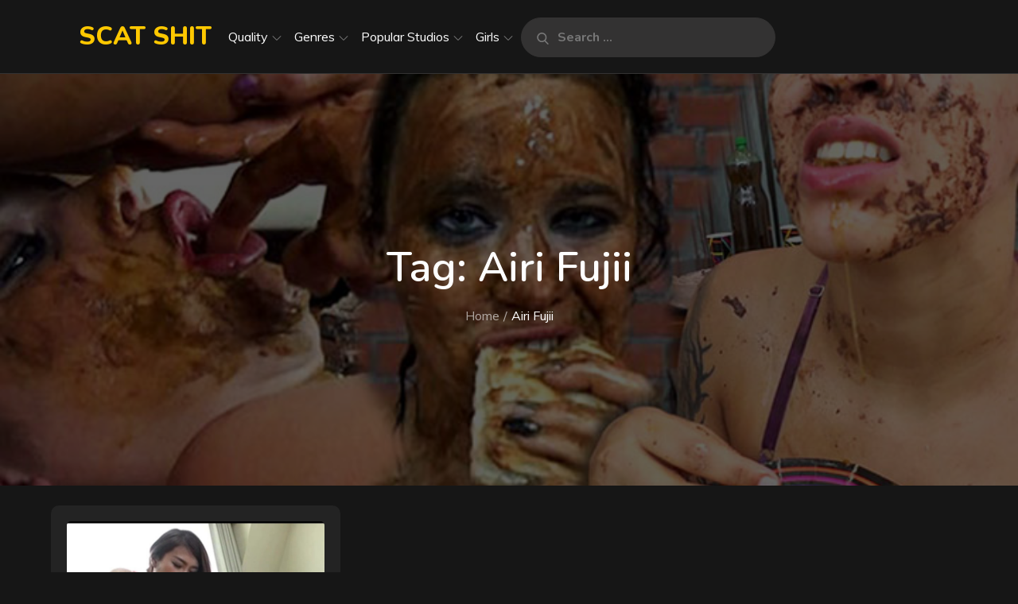

--- FILE ---
content_type: text/css
request_url: https://scatshit.com/wp-content/themes/sinabon/style.css?ver=6.8.3
body_size: 22524
content:
/*
Theme Name: Music Freak Pro
Theme URI: https://themepalace.com/downloads/music-freak-pro
Author: Theme Palace
Author URI: https://themepalace.com
Description: Websites and musicians have at least one thing in common. In the modern age, they both use visuals to make a strong first impression. Music Freak Pro is a powerful and stylish theme that showcases your music. If youÃƒÆ’Ã†â€™Ãƒâ€ Ã¢â‚¬â„¢ÃƒÆ’Ã¢â‚¬Â ÃƒÂ¢Ã¢â€šÂ¬Ã¢â€žÂ¢ÃƒÆ’Ã†â€™ÃƒÂ¢Ã¢â€šÂ¬Ã…Â¡ÃƒÆ’Ã¢â‚¬Å¡Ãƒâ€šÃ‚Â¢ÃƒÆ’Ã†â€™Ãƒâ€ Ã¢â‚¬â„¢ÃƒÆ’Ã¢â‚¬Å¡Ãƒâ€šÃ‚Â¢ÃƒÆ’Ã†â€™Ãƒâ€šÃ‚Â¢ÃƒÆ’Ã‚Â¢ÃƒÂ¢Ã¢â€šÂ¬Ã…Â¡Ãƒâ€šÃ‚Â¬ÃƒÆ’Ã¢â‚¬Â¦Ãƒâ€šÃ‚Â¡ÃƒÆ’Ã†â€™ÃƒÂ¢Ã¢â€šÂ¬Ã…Â¡ÃƒÆ’Ã¢â‚¬Å¡Ãƒâ€šÃ‚Â¬ÃƒÆ’Ã†â€™Ãƒâ€ Ã¢â‚¬â„¢ÃƒÆ’Ã¢â‚¬Å¡Ãƒâ€šÃ‚Â¢ÃƒÆ’Ã†â€™Ãƒâ€šÃ‚Â¢ÃƒÆ’Ã‚Â¢ÃƒÂ¢Ã¢â€šÂ¬Ã…Â¡Ãƒâ€šÃ‚Â¬ÃƒÆ’Ã¢â‚¬Â¦Ãƒâ€šÃ‚Â¾ÃƒÆ’Ã†â€™ÃƒÂ¢Ã¢â€šÂ¬Ã…Â¡ÃƒÆ’Ã¢â‚¬Å¡Ãƒâ€šÃ‚Â¢re looking for a theme that is devoted to each element equally, take a look at Music Freak Pro. Fully responsive and retina ready, it gives your audience an excellent viewing experience, no matter what device they're using. This themeÃƒÆ’Ã†â€™Ãƒâ€ Ã¢â‚¬â„¢ÃƒÆ’Ã¢â‚¬Â ÃƒÂ¢Ã¢â€šÂ¬Ã¢â€žÂ¢ÃƒÆ’Ã†â€™ÃƒÂ¢Ã¢â€šÂ¬Ã…Â¡ÃƒÆ’Ã¢â‚¬Å¡Ãƒâ€šÃ‚Â¢ÃƒÆ’Ã†â€™Ãƒâ€ Ã¢â‚¬â„¢ÃƒÆ’Ã¢â‚¬Å¡Ãƒâ€šÃ‚Â¢ÃƒÆ’Ã†â€™Ãƒâ€šÃ‚Â¢ÃƒÆ’Ã‚Â¢ÃƒÂ¢Ã¢â€šÂ¬Ã…Â¡Ãƒâ€šÃ‚Â¬ÃƒÆ’Ã¢â‚¬Â¦Ãƒâ€šÃ‚Â¡ÃƒÆ’Ã†â€™ÃƒÂ¢Ã¢â€šÂ¬Ã…Â¡ÃƒÆ’Ã¢â‚¬Å¡Ãƒâ€šÃ‚Â¬ÃƒÆ’Ã†â€™Ãƒâ€ Ã¢â‚¬â„¢ÃƒÆ’Ã¢â‚¬Å¡Ãƒâ€šÃ‚Â¢ÃƒÆ’Ã†â€™Ãƒâ€šÃ‚Â¢ÃƒÆ’Ã‚Â¢ÃƒÂ¢Ã¢â€šÂ¬Ã…Â¡Ãƒâ€šÃ‚Â¬ÃƒÆ’Ã¢â‚¬Â¦Ãƒâ€šÃ‚Â¾ÃƒÆ’Ã†â€™ÃƒÂ¢Ã¢â€šÂ¬Ã…Â¡ÃƒÆ’Ã¢â‚¬Å¡Ãƒâ€šÃ‚Â¢s default home page is a complete package, offering visitors a way to view your gigs, music, and images without navigating elsewhere.
Version: 1.0.2
License: GNU General Public License v3 or later
License URI: http://www.gnu.org/licenses/gpl-3.0.html
Text Domain: music-freak-pro
Tags: translation-ready, custom-background, theme-options, custom-menu, threaded-comments, featured-images, footer-widgets, left-sidebar, editor-style, right-sidebar, full-width-template, two-columns, three-columns, grid-layout, custom-colors, custom-header, custom-logo, featured-image-header, blog, portfolio, entertainment

This theme, like WordPress, is licensed under the GPL.
Use it to make something cool, have fun, and share what you've learned with others.

Music Freak Pro is based on Underscores http://underscores.me/, (C) 2012-2016 Automattic, Inc.
Underscores is distributed under the terms of the GNU GPL v2 or later.

Normalizing styles have been helped along thanks to the fine work of
Nicolas Gallagher and Jonathan Neal http://necolas.github.com/normalize.css/
*/

/*--------------------------------------------------------------
>>> TABLE OF CONTENTS:
----------------------------------------------------------------
# Preloader
# Normalize
# Typography
# Elements
# Forms
# Navigation
	## Links
	## Menus
# Accessibility
# Alignments
# Clearings
# Widgets
# Content
	## Posts and pages
	## Comments
# Infinite scroll
# Layouts and Titles
# Media
	## Captions
	## Galleries
# Social Icons
# Breadcrumb List
# Sections
	## Featured Slider 
# Footer
# Responsive

--------------------------------------------------------------*/

/*--------------------------------------------------------------
# Preloader
--------------------------------------------------------------*/
#loader {
	overflow-x: hidden;
	overflow-y: hidden;
	vertical-align: middle;
	background-color: #fff;
	position:fixed;
	display: table;
	width: 100%;
	top:0;
	height: 100%;
	min-height: 100%;
	z-index:9999;
}

.loader-container {
	position: relative;
	display: table-cell;
	vertical-align: middle;
	z-index: 12;
	text-align:center;
	text-transform: uppercase;
}

.loader-container svg {
	width: 70px;
	height: 70px;
	fill: #000;
	-webkit-animation: rotating 2s linear infinite;
	-moz-animation: rotating 2s linear infinite;
	-ms-animation: rotating 2s linear infinite;
	-o-animation: rotating 2s linear infinite;
	animation: rotating 2s linear infinite;
}

@-webkit-keyframes rotating /* Safari and Chrome */ {
  from {
    -webkit-transform: rotate(0deg);
    -o-transform: rotate(0deg);
    transform: rotate(0deg);
  }
  to {
    -webkit-transform: rotate(360deg);
    -o-transform: rotate(360deg);
    transform: rotate(360deg);
  }
}
@keyframes rotating {
  from {
    -ms-transform: rotate(0deg);
    -moz-transform: rotate(0deg);
    -webkit-transform: rotate(0deg);
    -o-transform: rotate(0deg);
    transform: rotate(0deg);
  }
  to {
    -ms-transform: rotate(360deg);
    -moz-transform: rotate(360deg);
    -webkit-transform: rotate(360deg);
    -o-transform: rotate(360deg);
    transform: rotate(360deg);
  }
}


#preloader {
	position:relative;
	margin:auto;
	width:100px;
}

#preloader span {
	display:block;
	bottom:0px;
	width: 9px;
	height: 5px;
	background:#fff;
	position:absolute;
	animation: preloader 1.5s  infinite ease-in-out;
}
 
#preloader span:nth-child(2) {
	left:11px;
	animation-delay: .2s;
}
#preloader span:nth-child(3) {
	left:22px;
	animation-delay: .4s;
}
#preloader span:nth-child(4) {
	left:33px;
	animation-delay: .6s;
}
#preloader span:nth-child(5) {
	left:44px;
	animation-delay: .8s;
}

@keyframes preloader {
    0% {height:5px;transform:translateY(0px);background: #000;}
    25% {height:30px;transform:translateY(15px);background: #000;}
    50% {height:5px;transform:translateY(0px);background: #000;}
    100% {height:5px;transform:translateY(0px);background: #000;}
}

.backtotop {
    background-color: #000;
    z-index: 300;
    width: 40px;
    height: 40px;
    line-height: 36px;
    font-size: 18px;
    text-align: center;
    position: fixed;
    bottom: -100px;
    right: 25px;
    cursor: pointer;
    -webkit-transition: all .7s ease-in-out;
    -moz-transition: all .7s ease-in-out;
    -o-transition: all .7s ease-in-out;
    -ms-transition: all .7s ease-in-out;
    transition: all .7s ease-in-out;
    color: #fff;
}
.backtotop:hover {
	background-color: #333;
}
.backtotop svg {
    display: inline-block;
    vertical-align: middle;
    fill: #fff;
}

@-webkit-keyframes colorchange {
	0%   {border-color: #e30048;}
	25%  {border-color: #000;}
	50%  {border-color: #9acf0b;}
	75%  {border-color: #a93d7b;}
	100% {border-color: #f1ad02;}
}

@keyframes colorchange {
	0%   {border-color: #e30048;}
	25%  {border-color: #000;}
	50%  {border-color: #9acf0b;}
	75%  {border-color: #a93d7b;}
	100% {border-color: #f1ad02;}
}
.blog-loader {
    text-align: center;
    margin-top: 50px;
}
.blog-loader svg {
    width: 30px;
    height: 30px;
}
#LBloadmore svg.latest-posts-loader,
.blog-loader svg {
    margin-left: 15px;
    animation: infinitepreloader 1.5s  infinite ease-in-out;
}
@keyframes infinitepreloader {
	100%{transform: rotate(180deg);}
}
/*--------------------------------------------------------------
# Normalize
--------------------------------------------------------------*/
html {
	font-family: sans-serif;
	-webkit-text-size-adjust: 100%;
	-ms-text-size-adjust:     100%;
}

body {
	margin: 0;
	font-family: 'Muli', sans-serif;
	font-weight: 400;
    overflow-x: hidden; 
}

#page {
    max-width: 1920px;
    margin: 0 auto;
    box-shadow: 0 0 15px #aaa;
}

.boxed-layout,
.frame-layout {
    background-image: url('assets/uploads/pattern.png');
}

#content {
    position: relative;
}

.no-sidebar-content #inner-content-wrapper {
    max-width: 900px;
    margin: 0 auto;
}

article,
aside,
details,
figcaption,
figure,
footer,
header,
main,
menu,
nav,
section,
summary {
	display: block;
}

audio,
canvas,
progress,
video {
	display: inline-block;
	vertical-align: baseline;
}

audio:not([controls]) {
	display: none;
	height: 0;
}

[hidden],
template {
	display: none;
}

a {
	background-color: transparent;
}

a:active,
a:hover {
	outline: 0;
}

abbr[title] {
	border-bottom: 1px dotted;
}

b,
strong {
	font-weight: bold;
    color: #7b7b7b;
}

dfn {
	font-style: italic;
}

h1 {
	font-size: 52px;
}

h2 {
	font-size: 42px;
}

h3 {
	font-size: 26px;
}

h4 {
	font-size: 20px;
}

h5 {
	font-size: 18px;
}

h6 {
	font-size: 14px;
}

h1,
h2,
h3,
h4,
h5,
h6 {
	clear: both;
	color: #000;
	margin: 16px 0;
	line-height: 1.2;
	font-weight: 400;
    font-family: 'Nunito', sans-serif;
}

mark {
	background: #ff0;
	color: #333;
}

small {
	font-size: 80%;
}

sub,
sup {
	font-size: 75%;
	line-height: 0;
	position: relative;
	vertical-align: baseline;
}

sup {
	top: -0.5em;
}

sub {
	bottom: -0.25em;
}

img {
	border: 0;
}

figure {
	margin: 1em 40px;
}

hr {
	box-sizing: content-box;
	height: 0;
}

pre {
	overflow: auto;
}

code,
kbd,
pre,
samp {
	font-family: monospace, monospace;
	font-size: 1em;
}

button,
input,
optgroup,
select,
textarea {
	color: inherit;
	font: inherit;
	margin: 0;
}

button {
	overflow: visible;
}

button,
select {
	text-transform: none;
}

button,
html input[type="button"],
input[type="reset"],
input[type="submit"] {
	-webkit-appearance: button;
	cursor: pointer;
}

button[disabled],
html input[disabled] {
	cursor: default;
}

button::-moz-focus-inner,
input::-moz-focus-inner {
	border: 0;
	padding: 0;
}

input {
	line-height: normal;
}

input[type="checkbox"],
input[type="radio"] {
	box-sizing: border-box;
	padding: 0;
}

input[type="number"]::-webkit-inner-spin-button,
input[type="number"]::-webkit-outer-spin-button {
	height: auto;
}

input[type="search"]::-webkit-search-cancel-button,
input[type="search"]::-webkit-search-decoration {
	-webkit-appearance: none;
}

fieldset {
	border: 1px solid #c0c0c0;
	margin: 0 2px;
	padding: 0.35em 0.625em 0.75em;
}

legend {
	border: 0;
	padding: 0;
}

textarea {
	overflow: auto;
}

optgroup {
	font-weight: bold;
}

table {
	border-collapse: collapse;
	border-spacing: 0;
}
tbody {
    text-align: left;
}
tr {
    border: 11px solid #232323;
    background-color: #232323;
color: white;
}
td,
th {
	padding: 5px;
	font-weight: 400;
	vertical-align: top;
}

th {
	color: #fff;
}

td#next {
    text-align: right;
}
#wp-calendar {
    display: table;
    width: 100%;
}
/*--------------------------------------------------------------
# Typography
--------------------------------------------------------------*/
body,
button,
input,
select,
textarea {
	color: #777777;
	font-size: 16px;
	font-size: 1rem;
	line-height: 28px;
    word-wrap: break-word;
}
p {
	margin: 0 0 1em;
	color: #777777;
}
dfn,
cite,
em,
i {
	font-style: italic;
}

blockquote {
	margin: 0 1.5em;
}

address {
	margin: 0 0 1.5em;
}

pre {
	background: #fff;
	font-family: "Courier 10 Pitch", Courier, monospace;
	font-size: 15px;
	font-size: 0.9375rem;
	line-height: 1.6;
	margin-bottom: 1.6em;
	max-width: 100%;
	overflow: auto;
	padding: 1.6em;
}

code,
kbd,
tt,
var {
	font-family: Monaco, Consolas, "Andale Mono", "DejaVu Sans Mono", monospace;
	font-size: 15px;
	font-size: 0.9375rem;
}

abbr,
acronym {
	border-bottom: 1px dotted #666;
	cursor: help;
}

mark,
ins {
	background: #fff9c0;
	text-decoration: none;
}

big {
	font-size: 125%;
}

/*--------------------------------------------------------------
# Elements
--------------------------------------------------------------*/
html {
	box-sizing: border-box;
}

*,
*:before,
*:after { /* Inherit box-sizing to make it easier to change the property for components that leverage other behavior; see http://css-tricks.com/inheriting-box-sizing-probably-slightly-better-best-practice/ */
	box-sizing: inherit;
}

body {
	background: #F6F7FB; /* Fallback for when there is no custom background color defined. */
}

blockquote {
    padding: 0px 0px;
    margin: 0px 0;
    font-size: 14px;
    line-height: 1.5;
    font-family: 'Nunito', sans-serif;
}
blockquote.alignright {
    padding-right: 0;
    margin-bottom: 14px;
}
blockquote p:before,
blockquote p:after {
    content: "";
    display: inline-block;
}
blockquote p:after {
    content: "";
}
blockquote p {
border: 1px solid #525252;
     padding: .9rem;
     /* background: rgb(51, 50, 50); */
     border-radius: 10px;
     font-weight: normal;
}

hr {
	background-color: #464141;
	border: 0;
	height: 1px;
	margin-bottom: 1.5em;
}

ul,
ol {
	margin: 0;
    padding-left: 1.5em;
}

ul {
	list-style: disc;
}

ol {
	list-style: decimal;
}

li > ul,
li > ol {
	margin-bottom: 0;
	margin-left: 0.5em;
}

dt {
	font-weight: bold;
    margin-bottom: 1em;
}

dd {
	margin: 0 1.5em 1.5em;
}

img {
	height: auto; /* Make sure images are scaled correctly. */
	max-width: 100%; /* Adhere to container width. */
	vertical-align: middle;
	outline: none;
}

figure {
	margin: 1em 0; /* Extra wide images within figure tags don't overflow the content area. */
}

table {

	margin: 0 0 1.5em;
	width: 100%;
	/* display: inline-block; */
	overflow: auto;
}

/*--------------------------------------------------------------
# Forms
--------------------------------------------------------------*/
button,
input[type="button"],
input[type="reset"],
input[type="submit"] {
	border: 1px solid;
	border-color: #ccc #ccc #bbb;
	border-radius: 3px;
	background: #e6e6e6;
	color: rgba(0, 0, 0, .8);
	font-size: 12px;
	font-size: 0.75rem;
	line-height: 1;
	padding: .6em 1em .4em;
}

button:hover,
input[type="button"]:hover,
input[type="reset"]:hover,
input[type="submit"]:hover {
	border-color: #ccc #bbb #aaa;
}

button:focus,
input[type="button"]:focus,
input[type="reset"]:focus,
input[type="submit"]:focus,
button:active,
input[type="button"]:active,
input[type="reset"]:active,
input[type="submit"]:active {
	border-color: #aaa #bbb #bbb;
}

input[type="text"],
input[type="email"],
input[type="url"],
input[type="password"],
input[type="search"],
input[type="number"],
input[type="tel"],
input[type="range"],
input[type="date"],
input[type="month"],
input[type="week"],
input[type="time"],
input[type="datetime"],
input[type="datetime-local"],
input[type="color"],
textarea {
	color: #666;
	border: 1px solid #e0e0e0;
	border-radius: 0;
	padding: 3px;
    font-family: 'Nunito', sans-serif;
}

select {
	border: 1px solid #e0e0e0;
}

input[type="text"]:focus,
input[type="email"]:focus,
input[type="url"]:focus,
input[type="password"]:focus,
input[type="search"]:focus,
input[type="number"]:focus,
input[type="tel"]:focus,
input[type="range"]:focus,
input[type="date"]:focus,
input[type="month"]:focus,
input[type="week"]:focus,
input[type="time"]:focus,
input[type="datetime"]:focus,
input[type="datetime-local"]:focus,
input[type="color"]:focus,
textarea:focus {
	color: #111;
}

textarea {
	width: 100%;
}

textarea,
#respond input,
.wpcf7 input {
    width: 100%;
    border: 1px solid #e9e9e9;
    border-radius: 0;
    outline: none;
    padding: 10px;
}
#respond input {
	border: none;
}
#respond textarea {
    height: 200px;
    padding: 15px;
    border: none;
    background-color: #fff;
    color: #777;
    border-radius: 0;
}
#respond input[type="text"],
#respond input[type="email"],
#respond input[type="url"] {
    background-color: #fff;
    color: #777;
    border-radius: 0;
    min-height: 50px;
}
#respond input[type="submit"] {
    padding: 15px 36px;
    font-size: 16px;
    line-height: 26px;
    display: inline-block;
    text-transform: uppercase;
    border-radius: 50px;
    border: 2px solid #000;
    background-color: transparent;
    color: #000;
    position: relative;
    text-align: center;
    font-weight: bold;
    -webkit-transition: all 0.3s ease-in-out;
    -moz-transition: all 0.3s ease-in-out;
    -ms-transition: all 0.3s ease-in-out;
    -o-transition: all 0.3s ease-in-out;
    transition: all 0.3s ease-in-out;
}
#respond input[type="submit"]:hover,
#respond input[type="submit"]:focus {
	background-color: #000;
    color: #fff;
}
p.form-submit {
    clear: both;
    display: inline-block;
    position: relative;
}
.comment-notes {
    font-size: 14px;
    font-style: italic;
    font-weight: 600;
    margin-top: 0;
    margin-bottom: 20px;
}
#respond label {
    color: #777777;
    margin-bottom: 11px;
    display: inline-block;
}
#commentform p {    
    margin-bottom: 21px;
}
#commentform p.comment-form-comment {
    margin-bottom: 0;
}
#commentform p.form-submit {
	margin: 21px 0 0;
	text-align: center;
}
/*--------------------------------------------------------------
# Navigation
--------------------------------------------------------------*/
/*--------------------------------------------------------------
## Links
--------------------------------------------------------------*/
a {
	color: #000;
	text-decoration: none;
}

a:hover,
a:focus,
a:active {
	color: #777;
}

/*--------------------------------------------------------------
## Menus
--------------------------------------------------------------*/
#masthead {
    position: relative;
    top: 0;
    left: 0;
    right: 0;
    width: 100%;
    z-index: 3000;
    padding: 10px 0;
    background-color: #F6F7FB;
    -webkit-transition: all 0.3s ease-in-out;
    -moz-transition: all 0.3s ease-in-out;
    -ms-transition: all 0.3s ease-in-out;
    -o-transition: all 0.3s ease-in-out;
    transition: all 0.3s ease-in-out;
}
#navigation-menu {
    background-color: #fff;
    position: relative;
    z-index: 3;
    min-height: 70px;
}
#masthead .social-icons {
    margin: 10px 0 0;
}
.site-logo {
    margin-right: 20px;
}
.site-title {
    margin: 0;
    line-height: 1.3;
    font-family: 'Nunito', sans-serif;
    font-size: 32px;
    text-transform: uppercase;
    font-weight: 800;
    -webkit-transition: all 0.3s ease-in-out;
    -moz-transition: all 0.3s ease-in-out;
    -ms-transition: all 0.3s ease-in-out;
    -o-transition: all 0.3s ease-in-out;
    transition: all 0.3s ease-in-out;
}
.site-title a {
    color: #000;
}
.site-title a:hover,
.site-title a:focus {
	color: #777;
}
.site-description {
    margin: 0;
    line-height: 1.3;
    color: #777;
    font-size: 16px;
    font-weight: 600;
}
.main-navigation {
	display: block;
    position: relative;
}
.main-navigation ul#primary-menu li.current-menu-item > a {
	font-weight: 500;
}
.main-navigation ul#primary-menu li.current-menu-item > a,
.main-navigation ul#primary-menu li:hover > a {
    color: #000;
}
.main-navigation ul#primary-menu li:hover > svg,
.main-navigation li.menu-item-has-children:hover > a > svg,
.main-navigation li > a:hover > svg,
.main-navigation ul#primary-menu > li.current-menu-item > a > svg {
    fill: #000;
}
.main-navigation ul ul {
    background-color: #fff;
    text-align: left;
    padding: 0;
}
.main-navigation ul.sub-menu li a {
    padding: 8px 15px;
    color: #333;
    border-bottom: 1px solid #eee;
}
.main-navigation ul.sub-menu a:after {
	float: right;
}
.main-navigation ul {
	list-style: none;
	margin: 0;
	padding-left: 0;
}
.main-navigation .social-menu-item ul {
    display: block;
    border: none;
    position: relative;
    float: none;
    left: 0;
    box-shadow: none;
    background-color: transparent;
}
.main-navigation .social-menu-item ul li:not(:last-child),
.main-navigation .social-menu-item a {
	border-bottom: none;
}
.main-navigation .social-menu-item ul li a {
	width: 40px;
}
#masthead .main-navigation .social-menu-item .social-icons {
    margin: 0;
    padding: 20px 15px;
}
.main-navigation + .social-icons {
	display: none;
}
.main-navigation li {
	position: relative;
}

.main-navigation ul.nav-menu > li > a {
    padding: 22px 6px;
    color: #333;
}
.main-navigation form.search-form input {
    background-color: #333;
    border-color: #333;
    color: #333;
    font-weight: 400;
}
.main-navigation ul.nav-menu > li > a.search:hover svg.icon-search,
.main-navigation ul.nav-menu > li > a.search:focus svg.icon-search {
	fill: #000;
}
.main-navigation a:hover,
.main-navigation ul.nav-menu > li > a:hover {
    color: #000;
}
.main-navigation a {
	font-size: 16px;
	display: block;
    text-decoration: none;
	color: #777;
}
.main-navigation > ul > li > a {
	font-weight: 700;
}
.main-navigation ul ul {
	float: left;
	position: absolute;
	top: 100%;
	left: -999em;
	z-index: 99999;
}
.main-navigation ul ul ul {
	left: -999em;
	top: 0;
}
.main-navigation ul ul a {
	width: 225px;
}
.main-navigation .current_page_item > a,
.main-navigation .current-menu-item > a,
.main-navigation .current_page_ancestor > a,
.main-navigation .current-menu-ancestor > a {
	color: #333;
}
form.search-form {
    width: 100%;
    max-width: 100%;
    position: relative;
}
input.search-field {
    height: 50px;
    border-radius: 0;
    padding: 0 50px 0 15px;
    width: 100%;
    outline: none;
}
.main-navigation svg.icon-close {
    display: none;
}
svg {
    width: 16px;
    height: 16px;
    display: inline-block;
    vertical-align: middle;
}
svg.icon-search,
svg.icon-close {
    width: 15px;
    height: 15px;
    fill: #000;
}
svg.icon-close {
    width: 20px;
    height: 20px;
}
.search-submit svg.icon-search {
    fill: #adadad;
    opacity: 1;
}
.main-navigation svg.icon-down {
    width: 12px;
    height: 12px;
    margin-left: 5px;
    fill: #7b7b7b;
}
.main-navigation .sub-menu svg {
    width: 12px;
    height: 12px;
    fill: #7b7b7b;
    position: absolute;
    right: 15px;
    top: 17px;
    -webkit-transform: rotate(-90deg);
    -moz-transform: rotate(-90deg);
    -ms-transform: rotate(-90deg);
    -o-transform: rotate(-90deg);
    transform: rotate(-90deg);
}
.menu-toggle{
    border-radius: 0;
    height: 60px;
    line-height: 50px;
    outline: none;
    display: block;
    position: relative;
    background-color: transparent;
    border: none;
    float: right;
    display: -webkit-box;
    display: -ms-flexbox;
    display: flex;
    align-items: center;
}
.secondary-menu-toggle {
	position: absolute;
    left: 0;
    top: 0;
    z-index: 3;
}
.secondary-menu-toggle svg {
    width: 20px;
    height: 20px;
    margin-left: auto;
    margin-right: auto;
}
.secondary-menu-toggle svg.icon-close {
    display: none;
    fill: #000;
    width: 16px;
    height: 16px;
}
.secondary-menu-toggle.active svg.icon-menu-bar {
	display: none;
}
.secondary-menu-toggle.active svg.icon-close {
	display: block;
}
#site-menu .menu-toggle.active svg {
    -webkit-transform: rotate(-180deg);
    -moz-transform: rotate(-180deg);
    -ms-transform: rotate(-180deg);
    -o-transform: rotate(-180deg);
    transform: rotate(-180deg);
}
.menu-label {
    text-transform: uppercase;
    color: #000;
    padding: 3px 0 0 10px;
    font-weight: bold;
    font-family: 'Nunito', sans-serif;
}
svg.icon-menu {
    fill: #000;
    vertical-align: baseline;
    width: 30px;
    height: 30px;
}
svg.icon-close,
.menu-toggle.active svg.icon-menu {
    display: none;
}
.menu-toggle.active svg.icon-close {
	display: block;
}
button.dropdown-toggle {
    padding: 0;
    position: absolute;
    top: 0;
    right: 0;
    background-color: transparent;
    border: none;
    width: 45px;
    height: 57px;
    line-height: 62px;
    outline: none;
}
.main-navigation .dropdown-toggle.active > svg {
    -webkit-transform: rotate(180deg);
    -moz-transform: rotate(180deg);
    -ms-transform: rotate(180deg);
    -o-transform: rotate(180deg);
    transform: rotate(180deg);
    -webkit-transform-origin: 50% 50%;
    -moz-transform-origin: 50% 50%;
    -ms-transform-origin: 50% 50%;
    -o-transform-origin: 50% 50%;
    transform-origin: 50% 50%;
}
.menu-overlay {
    -webkit-transition: 0.5s ease-in-out;
    -moz-transition: 0.5s ease-in-out;
    -ms-transition: 0.5s ease-in-out;
    -o-transition: 0.5s ease-in-out;
    transition: 0.5s ease-in-out;
}
.menu-overlay.active {
    background-color: #000;
    position: absolute;
    left: 0;
    top: 0;
    width: 100%;
    height: 100%;
    opacity: 0.8;
    z-index: 3;
}
.site-main .comment-navigation,
.site-main .posts-navigation,
.site-main .post-navigation {
	margin: 0;
	overflow: hidden;
}

.comment-navigation .nav-previous,
.posts-navigation .nav-previous,
.post-navigation .nav-previous {
	float: left;
	width: 50%;
	position: relative;
}

.comment-navigation .nav-next,
.posts-navigation .nav-next,
.post-navigation .nav-next {
	float: right;
	text-align: right;
	width: 50%;
	position: relative;
}
.navigation.post-navigation, 
.navigation.posts-navigation {
    margin-top: 20px;
    background-color: #fff;
    padding: 23px 20px;
}
.post-navigation a, 
.posts-navigation a {
    font-weight: 600;
    color: #777777;
    display: block;
    font-family: 'Nunito', sans-serif;
}
.post-navigation a:hover, 
.posts-navigation a:hover,
.post-navigation a:focus, 
.posts-navigation a:focus {
	color: #000;
}
.post-navigation, 
.posts-navigation {
    padding: 0;
    position: relative;
}
.pagination .page-numbers,
.pagination .page-numbers.dots:hover,
.pagination .page-numbers.dots:focus {
    text-align: center;
    line-height: 65px;
    width: 65px;
    height: 65px;
    display: inline-block;
    margin-right: 5px;
    color: #fff;
    background-color: #4a4a4a;
    
}
.pagination .page-numbers.current,
.pagination .page-numbers:hover,
.pagination .page-numbers:focus {
    color: #fff;
    background-color: #fd2d55;
    
}
.pagination .prev.page-numbers svg,
.pagination .next.page-numbers svg {
    display: inline-block;
    vertical-align: middle;
    -webkit-transform: rotate(-90deg);
    -moz-transform: rotate(-90deg);
    -ms-transform: rotate(-90deg);
    -o-transform: rotate(-90deg);
    transform: rotate(-90deg);
    width: 12px;
    height: 12px;
}
.pagination .next.page-numbers svg {
	-webkit-transform: rotate(90deg);
    -moz-transform: rotate(90deg);
    -ms-transform: rotate(90deg);
    -o-transform: rotate(90deg);
    transform: rotate(90deg);
}
.prev.page-numbers svg,
.next.page-numbers svg {
    fill: #cecece;
}
.nav-previous span {
    padding-left: 38px;
    float: left;
    text-align: left;
}
.nav-next span {
    padding-right: 38px;
    float: right;
    text-align: right;
}
.navigation .nav-previous svg {
    -webkit-transform: rotate(-180deg);
    -moz-transform: rotate(-180deg);
    -ms-transform: rotate(-180deg);
    -o-transform: rotate(-180deg);
    transform: rotate(-180deg);
    position: absolute;
    top: 3px;
    left: 0;
}
.navigation .nav-next svg {
    position: absolute;
    top: 3px;
    right: 0;
}
.post-navigation span,
.posts-navigation span {
    display: table;
}
.search-menu input[type="search"]::-webkit-input-placeholder {
	color: #777;
	opacity: 1;
	font-weight: bold;
}
.search-menu input[type="search"]::-moz-placeholder {
	color: #777;
	opacity: 1;
	font-weight: bold;
}
.search-menu input[type="search"]:-moz-placeholder {
	color: #777;
	opacity: 1;
	font-weight: bold;
}
.search-menu input[type="search"]::-ms-input-placeholder {
    color: #777;
    opacity: 1;
    font-weight: bold;
}
/*--------------------------------------------------------------
# Accessibility
--------------------------------------------------------------*/
/* Text meant only for screen readers. */
.screen-reader-text {
	clip: rect(1px, 1px, 1px, 1px);
	position: absolute !important;
	height: 1px;
	width: 1px;
	overflow: hidden;
	word-wrap: normal !important; /* Many screen reader and browser combinations announce broken words as they would appear visually. */
}

.screen-reader-text:focus {
	background-color: #f1f1f1;
	border-radius: 3px;
	box-shadow: 0 0 2px 2px rgba(0, 0, 0, 0.6);
	clip: auto !important;
	color: #21759b;
	display: block;
	font-size: 14px;
	font-size: 0.875rem;
	font-weight: bold;
	height: auto;
	left: 5px;
	line-height: normal;
	padding: 15px 23px 14px;
	text-decoration: none;
	top: 5px;
	width: auto;
	z-index: 100000; /* Above WP toolbar. */
}

/* Do not show the outline on the skip link target. */
#content[tabindex="-1"]:focus {
	outline: 0;
}

/*--------------------------------------------------------------
# Alignments
--------------------------------------------------------------*/
.alignleft {
	display: inline;
	float: left;
	margin-right: 1.5em;
}

.alignright {
	display: inline;
	float: right;
	margin-left: 1.5em;
}

.aligncenter {
	clear: both;
	display: block;
	margin-left: auto;
	margin-right: auto;
}

/*--------------------------------------------------------------
# Clearings
--------------------------------------------------------------*/
.clear:before,
.clear:after,
.entry-content:before,
.entry-content:after,
.comment-content:before,
.comment-content:after,
.site-header:before,
.site-header:after,
.site-content:before,
.site-content:after,
.site-footer:before,
.site-footer:after,
.footer-widgets-area:before,
.footer-widgets-area:after,
.wrapper:before,
.wrapper:after,
.widget:before,
.widget:after,
.post-archive:before,
.post-archive:after,
#site-menu:before,
#site-menu:after {
	content: "";
	display: table;
	table-layout: fixed;
}

.clear:after,
.entry-content:after,
.comment-content:after,
.site-header:after,
.site-content:after,
.site-footer:after,
.footer-widgets-area:before,
.footer-widgets-area:after,
.wrapper:before,
.wrapper:after,
.widget:before,
.widget:after,
.post-archive:before,
.post-archive:after,
#site-menu:before,
#site-menu:after {
	clear: both;
}

/*--------------------------------------------------------------
# Widgets
--------------------------------------------------------------*/
.widget {
	margin: 0 0 43px;
}
.widget:last-child {
    margin-bottom: 0;
}

/* Make sure select elements fit in widgets. */
.widget select {
	max-width: 100%;
    background-color: #efefef;
    padding: 10px;
    border: none;
    width: 100%;
    max-width: 300px;
}
.widget select:focus {
    outline: thin dotted;
}

.widget input {
    outline: none;
    height: 40px;
    border-radius: 0;
    padding: 0 15px;
    border: none;
}

form.search-form button.search-submit {
    height: 50px;
    position: absolute;
    right: 0;
    top: 0;
    background-color: transparent;
    border: none;
    width: 45px;
    border-radius: 0;
    outline: none;
}
.widget_search form.search-form .search-submit {
    width: auto;
    color: #fff;
    background-color: #202C36;
    left: auto;
    right: 0;
    font-size: 14px;
    height: 40px;
    width: 40px;
    line-height: 25px;
}
.widget_search form.search-form .search-submit:hover,
.widget_search form.search-form .search-submit:focus {
	background-color: #000;
	color: #fff;
}
.widget_search form.search-form .search-submit svg {
	fill: #fff;
	width: 14px;
    height: 14px;
}
.widget_search form.search-form .search-submit:hover svg,
.widget_search form.search-form .search-submit:focus svg {
	fill: #fff;
}
.widget_search form.search-form input {
	border: none;
}
.widget_search form.search-form input {
    padding: 0 55px 0 15px;
    height: 40px;
    background-color: #efefef;
}
form.search-form {
    position: relative;
}

form.search-form input {
    width: 100%;
    padding: 0 40px 0 15px;
    font-weight: 300;
}

#wp-calendar tbody td {
    text-align: center;
}

#wp-calendar caption {
    margin-bottom: 15px;
}

.widget-title {
    font-size: 22px;
    margin: 0 0 16px;
}

.widget li:not(:last-child) {
    margin-bottom: 10px;
}

.widget_instagram ul {
    list-style: none;
    margin: -5px;
    padding: 0;
}
.widget.widget_instagram li {
	margin: 0;
	padding: 5px;
}
.widget_instagram .col-1 li {
	width: 100%;
	float: none;
}
.widget_instagram .col-2 li {
	width: 50%;
	float: left;
}
.widget_instagram .col-3 li {
	width: 33.33%;
	float: left;
}
.widget_instagram .col-4 li {
	width: 25%;
	float: left;
}
.widget_instagram .col-5 li {
	width: 20%;
	float: left;
}
.widget_instagram li img {
	width: 100%;
}
#secondary .widget-title,
#secondary .widgettitle {
    margin: 0 0 25px;
    width: 100%;
    font-weight: bold;
    font-size: 22px;
    text-align: center;
    color: #000;
}
#secondary .widget:not(:last-child) {
    margin-bottom: 25px;
}
input[type="submit"] {
    padding: 15px 36px;
    font-size: 16px;
    line-height: 26px;
    min-width: 184px;
    display: inline-block;
    text-transform: uppercase;
    border-radius: 50px;
    border: 2px solid #000;
    background-color: transparent;
    color: #000;
    position: relative;
    text-align: center;
    font-weight: bold;
    width: auto;
    -webkit-transition: all 0.3s ease-in-out;
    -moz-transition: all 0.3s ease-in-out;
    -ms-transition: all 0.3s ease-in-out;
    -o-transition: all 0.3s ease-in-out;
    transition: all 0.3s ease-in-out;
}
input[type="submit"]:hover,
input[type="submit"]:focus {
	background-color: #000;
    color: #fff;
}
.jetpack_subscription_widget form {
    position: relative;
    max-width: 620px;
    margin: 0 auto;
}
.jetpack_subscription_widget input[type="email"] {
    width: 100%;
    min-height: 60px;
    padding: 2px 168px 0 30px;
    background-color: #414C57;
    border: none;
    border-radius: 50px;
    outline: none;
    color: #fff;
}
.jetpack_subscription_widget input[type="submit"] {
    padding: 13px 23px;
    font-size: 14px;
    line-height: 34px;
    display: inline-block;
    border-radius: 25px;
    min-width: 133px;
    min-height: 60px;
    background-color: #000;
    color: #fff;
    border: none;
    position: relative;
    text-align: center;
    text-transform: uppercase;
    border-radius: 0;
    border-top-right-radius: 50px;
    border-bottom-right-radius: 50px;
    outline: none;
}
.jetpack_subscription_widget input[type="submit"]:hover,
.jetpack_subscription_widget input[type="submit"]:focus {
	background-color: #000;
}
.jetpack_subscription_widget #subscribe-text {
    display: inline-block;
    margin-bottom: 10px;
}
.jetpack_subscription_widget #subscribe-text p {
    margin-top: 0;
    line-height: 25px;
}
.jetpack_subscription_widget #subscribe-submit {
    display: inline-block;
    margin: 0;
    position: absolute;
    top: 0;
    right: 0;
}
.jetpack_subscription_widget .widget-title {
    margin-bottom: 5px;
}
#subscribe-email label {
    margin-bottom: 7px;
    display: inline-block;
    width: 100%;
}
.widget_popular_post ul,
.widget_latest_post ul,
.widget_featured_post ul {
    padding: 0;
    margin: 0;
    list-style: none;
    clear: both;
    display: table;
}
.widget.widget_popular_post ul li,
.widget.widget_latest_post ul li,
.widget.widget_featured_post ul li {
    clear: both;
    margin-bottom: 20px;
    display: inline-block;
    width: 100%;
}
.widget.widget_popular_post ul li:last-child,
.widget.widget_latest_post ul li:last-child,
.widget.widget_featured_post ul li:last-child {
	margin-bottom: 0;
	padding-bottom: 0;
	border-bottom: none;
}
.widget_popular_post h3,
.widget_latest_post h3,
.widget_featured_post h3 {
    font-size: 16px;
    line-height: 1.5;
    display: table-row;
    letter-spacing: 0.01em;
}
.widget_popular_post h3 a,
.widget_latest_post h3 a,
.widget_featured_post h3 a {
	display: block;
}
#secondary .widget_popular_post h3 a,
#secondary .widget_latest_post h3 a,
#secondary .widget_featured_post h3 a {
	font-weight: 600;
}
.widget_popular_post time,
.widget_latest_post time,
.widget_featured_post time {
    display: table-row;
    font-weight: 500;
}
.widget_popular_post h3 a,
.widget_popular_post a:hover time,
.widget_popular_post a:focus time,
.widget_latest_post h3 a,
.widget_latest_post a:hover time,
.widget_latest_post a:focus time,
.widget_featured_post h3 a,
.widget_featured_post a:hover time,
.widget_featured_post a:focus time {
    color: #333;
}
.widget_popular_post h3 a:hover,
.widget_popular_post h3 a:focus,
.widget_popular_post a:hover time,
.widget_popular_post a:focus time,
.widget_latest_post h3 a:hover,
.widget_latest_post h3 a:focus,
.widget_latest_post a:hover time,
.widget_latest_post a:focus time,
.widget_featured_post h3 a:hover,
.widget_featured_post h3 a:focus,
.widget_featured_post a:hover time,
.widget_featured_post a:focus time {
	color: #000;
}
.widget_popular_post a time,
.widget_popular_post time,
.widget_latest_post a time,
.widget_latest_post time,
.widget_featured_post a time,
.widget_featured_post time {
    color: #000;
    font-family: 'Nunito', sans-serif;
}
.widget_popular_post img,
.widget_latest_post img,
.widget_featured_post img {
    max-width: 95px;
    width: 95px;
    height: 95px;
    float: left;
    margin-right: 14px;
}
.textwidget img {
    margin-bottom: 25px;
    display: block;
}
.widget.widget_text .btn {
	margin-top: 20px;
}
.textwidget a {
    line-height: 1.5;
    display: inline-block;
    font-weight: 500;
}
#secondary .jetpack_subscription_widget input[type="email"] {
    height: 50px;
    min-height: auto;
    background-color: #fff;
    border-color: #fff;
    padding: 15px 18px;
}
#secondary .jetpack_subscription_widget input[type="submit"] {
    position: relative;
    margin: auto;
    min-height: 50px;
    border-radius: 0;
    background-color: #333;
    min-width: 151px;
    margin: 0;
    text-transform: uppercase;
}
#secondary .jetpack_subscription_widget input[type="submit"]:hover,
#secondary .jetpack_subscription_widget input[type="submit"]:focus {
	background-color: #000;
}
#secondary p#subscribe-email {
    margin-top: 0;
}
#secondary .widget .social-icons {
    text-align: center;
    margin-top: -10px;
}
#secondary .widget .social-icons li a:hover svg,
#secondary .widget .social-icons li a:focus svg {
	fill: #fff;
}
#secondary .widget {
    background-color: #fff;
    padding: 40px 30px;
    border-radius: 10px;
}
.widget svg {
	fill: #000;
}
#secondary,
#secondary a {
    font-family: 'Nunito', sans-serif;
}
#secondary a,
#secondary li {
    color: #777;
    font-weight: 600;
}
#secondary a:hover,
#secondary a:focus {
    color: #000;
}
/*--------------------------------------------------------------
# Content
--------------------------------------------------------------*/
/*--------------------------------------------------------------
## Posts and pages
--------------------------------------------------------------*/
.sticky {
	display: block;
}
.hentry {
	margin: 0;
}

.updated:not(.published) {
	display: none;
}

.single .byline,
.group-blog .byline {
	display: inline;
}

.page-content,
.entry-content,
.entry-summary {
	margin: 0;
}
.page-links {
	clear: both;
	margin: 0 0 1.5em;
}
nav.navigation.pagination {
    margin-top: 50px;
    clear: both;
    display: inline-block;
    width: 100%;
    text-align: left;
}
.navigation.pagination svg {
    fill: #777;
    width: 16px;
    height: 16px;
    position: relative;
    top: -2px;
}
.navigation.pagination a:hover svg,
.navigation.pagination a:focus svg {
	fill: #fff;
}
.navigation.posts-navigation svg, 
.navigation.post-navigation svg {
    width: 20px;
    height: 20px;
    fill: #999;
    display: inline-block;
    vertical-align: middle;
}
.navigation.posts-navigation a:hover svg, 
.navigation.post-navigation a:hover svg,
.navigation.posts-navigation a:focus svg, 
.navigation.post-navigation a:focus svg {
	fill: #000;
}
.navigation.posts-navigation svg.icon-left, 
.navigation.post-navigation svg.icon-left {
	margin-right: 20px;
}
.navigation.posts-navigation svg.icon-right, 
.navigation.post-navigation svg.icon-right {
	margin-left: 20px;
}
.post-categories a {
    color: #777777;
}
.single-post .site-main .comment-navigation, 
.single-post .site-main .posts-navigation, 
.single-post .site-main .post-navigation {
	margin-bottom: 0;
}
.post-navigation .previous-article span span,
.posts-navigation .previous-article span span,
.post-navigation .next-article span span,
.posts-navigation .next-article span span {
    display: block;
}
.post-navigation span.previous-article b,
.post-navigations span.previous-article b,
.post-navigation span.next-article b,
.post-navigations span.next-article b {
    font-size: 22px;
    font-weight: 600;
    margin-bottom: 10px;
    display: inline-block;
    width: 100%;
}
.post-navigation span.previous-article,
.post-navigations span.previous-article {
    display: table;
}
.single.no-sidebar #inner-content-wrapper {
    max-width: 80%;
    margin-left: auto;
    margin-right: auto;
}
/*--------------------------------------------------------------
## Comments
--------------------------------------------------------------*/
.comment-content a {
	word-wrap: break-word;
}

.bypostauthor {
	display: block;
}

#reply-title,
.comments-title {
    font-size: 42px;
    margin: 0;
}
.comments-title,
#reply-title {
	margin-bottom: 43px;
	font-size: 32px;
	color: #000;
	font-weight: bold;
}
ul.post-categories li:after {
    content: ",";
}
ul.post-categories li:last-child:after {
    display: none;
}
ol.comment-list {
    padding: 0;
    margin: 0 0 10px;
    list-style: none;
}
#comments ol {
    list-style: none;
    margin-left: 0;
    padding: 0;
}
#comments ol.comment-list {
	position: relative;
    overflow: hidden;
}
#comments ol.children {
    margin-left: 90px;
}
.says {
    display: none;
}
.comment-meta img {
    width: 60px;
    height: 60px;
    float: left;
    border-radius: 50%;
    margin-right: 20px;
}
#comments time:before {
    display: none;
}
.comment-body {
    position: relative;
}
.reply {
    padding-left: 80px;
    display: inline-block;
    margin-top: 3px;
}
#comments article {
    margin-bottom: 30px;
    clear: both;
}
.comment-meta .fn {
    margin-left: 20px;
    margin-top: 18px;
}
.comment-content {
    margin-bottom: 13px;
    margin-top: -60px;
    margin-left: 80px;
    background-color: #fff;
    padding: 55px 20px 20px;
}
#comments ol.comment-list > li:last-child article:last-child,
#comments ol.comment-list > li:last-child {
	border-bottom: none;
}
#comments ol.comment-list > li:first-child {
    padding-top: 0;
}
#comments ol.comment-list > li {
    margin-bottom: 30px;
}
#comments ol.comment-list > li article:last-child .reply {
	border-bottom: none;
    padding-bottom: 0;
}
.reply a {
    padding: 6px 21px;
    font-size: 16px;
    line-height: 26px;
    display: inline-block;
    text-transform: uppercase;
    border-radius: 50px;
    border: 2px solid #000;
    background-color: transparent;
    color: #000;
    position: relative;
    text-align: center;
    font-weight: bold;
    -webkit-transition: all 0.3s ease-in-out;
    -moz-transition: all 0.3s ease-in-out;
    -ms-transition: all 0.3s ease-in-out;
    -o-transition: all 0.3s ease-in-out;
    transition: all 0.3s ease-in-out;
}
.reply a:hover,
.reply a:focus {
	background-color: #000;
    color: #fff;
}
.comment-meta .url,
.comment-meta .fn {
    display: inline-block;
    color: #000;
    font-size: 16px;
    margin-right: 5px;
    font-weight: 600;
}
.comment-meta .fn:after {
    content: "|";
    color: #777;
    margin-left: 5px;
}
.comment-meta .url:hover,
.comment-meta .url:focus,
.comment-metadata a,
.comment-metadata a time {
	color: #000;
}
.comment-metadata a,
.comment-metadata a time {
	font-family: 'Nunito', sans-serif;
    font-weight: 400;
    color: #777777;
}
.comment-metadata a:hover,
.comment-metadata a:focus,
.comment-metadata a:hover time,
.comment-metadata a:focus time {
	color: #000;
}
.comment-metadata {
    display: inline-block;
    margin-left: -5px;
}
.comment-author.vcard {
    display: inline-block;
}
.comment-content p {
    margin-bottom: 0;
}
#comments {
    margin-top: 40px;
}
.comment-wrap {
    background-color: #fff;
    padding: 20px;
    margin-left: 80px;
}
.author.vcard .fn {
    color: #777;
}
.author.vcard a:hover,
.author.vcard a:focus {
    color: #000;
}
#respond .comment-form-cookies-consent input[type="checkbox"], 
.comment-form-cookies-consent input[type="checkbox"] {
    width: auto;
    float: left;
    height: auto;
    min-height: auto;
    margin-right: 10px;
}
#respond .comment-form-cookies-consent label, 
.comment-form-cookies-consent label {
    display: table;
    margin: 0;
    line-height: 1;
}
.comment-form-cookies-consent {
    clear: both;
    margin-top: 15px;
    display: inline-block;
    width: 100%;
}
/*--------------------------------------------------------------
# Infinite scroll
--------------------------------------------------------------*/
/* Globally hidden elements when Infinite Scroll is supported and in use. */
.infinite-scroll .posts-navigation, /* Older / Newer Posts Navigation (always hidden) */
.infinite-scroll.neverending .site-footer { /* Theme Footer (when set to scrolling) */
	display: none;
}

/* When Infinite Scroll has reached its end we need to re-display elements that were hidden (via .neverending) before. */
.infinity-end.neverending .site-footer {
	display: block;
}

/*--------------------------------------------------------------
# Layouts and titles
--------------------------------------------------------------*/
section {
	position: relative;
}
.relative {
	display: block;
	position: relative;
}
.relative:before,
.relative:after {
	content: "";
	display: table;
	clear: both;
}
.page-section {
	padding: 60px 0;
}
.home .page-section {
    position: relative;
}
.home .page-section:after {
    content: "";
    position: absolute;
    left: 0;
    right: 0;
    bottom: 0;
    background-color: #000;
    opacity: 0.1;
    height: 1px;
    width: 100%;
    max-width: 1170px;
    margin: 0 auto;
    display: block;
}
.home #call-to-action.page-section:after,
.dark-version.home #call-to-action.page-section:after {
	display: none;
}
.entry-content {
	margin-top: 0;
}
.wrapper {
    width: 90%;
    max-width: 1200px;
    margin: 0 auto;
    padding-left: 15px;
    padding-right: 15px;
}
.entry-title,
.section-title {
    font-size: 32px;
    font-size: 2em;
    margin: 0 0 11px;
    color: #000;
    word-wrap: break-word;
}
.entry-title {
	font-size: 22px;
	font-size: 1.375em;
    font-weight: bold;
}
.section-header {
    margin-bottom: 50px;
    text-align: center;
}
.section-title {
    color: #000;
    font-size: 32px;
    font-size: 2em;
    font-weight: bold;
    margin-bottom: 0;
}
.section-subtitle {
    margin: 0 0 15px;
    font-weight: bold;
}
.section-content {
    text-align: center;
    margin-bottom: 43px;
    margin-left: auto;
    margin-right: auto;
}
.section-content, 
.section-content p {
    color: #777777;
}
.section-content p {
    margin-bottom: 0;
}
.overlay {
    background-color: #000;
    position: absolute;
    top: 0;
    left: 0;
    width: 100%;
    height: 100%;
    opacity: 0.6;
}
.align-left {
    text-align: left;
}
.align-center {
    text-align: center;
}
.align-right {
    text-align: right;
}
.read-more {
    text-align: center;
}
.btn {
    padding: 15px 36px;
    font-size: 16px;
    line-height: 26px;
    min-width: 184px;
    display: inline-block;
    text-transform: uppercase;
    border-radius: 50px;
    border: 2px solid #000;
    background-color: transparent;
    color: #000;
    position: relative;
    text-align: center;
    font-weight: bold;
    -webkit-transition: all 0.3s ease-in-out;
    -moz-transition: all 0.3s ease-in-out;
    -ms-transition: all 0.3s ease-in-out;
    -o-transition: all 0.3s ease-in-out;
    transition: all 0.3s ease-in-out;
}
.btn:hover,
.btn:focus {
	background-color: #000;
    color: #fff;
}
#infinite-handle {
    text-align: center;
    margin-bottom: 30px;
}
button:focus {
	border: none;
	outline: none;
}
/*--------------------------------------------------------------
# Media
--------------------------------------------------------------*/
.page-content .wp-smiley,
.entry-content .wp-smiley,
.comment-content .wp-smiley {
	border: none;
	margin-bottom: 0;
	margin-top: 0;
	padding: 0;
}

/* Make sure embeds and iframes fit their containers. */
embed,
iframe,
object {
	max-width: 100%;
}

/*--------------------------------------------------------------
## Captions
--------------------------------------------------------------*/
.wp-caption {
	margin-bottom: 1.5em;
	max-width: 100%;
}

.wp-caption img[class*="wp-image-"] {
	display: block;
	margin-left: auto;
	margin-right: auto;
}

.wp-caption .wp-caption-text {
	margin: 0.8075em 0;
}

.wp-caption-text {
	text-align: center;
}

/*--------------------------------------------------------------
## Galleries
--------------------------------------------------------------*/
.gallery {
	margin-bottom: 1.5em;
}

.gallery-item {
	display: inline-block;
	text-align: center;
	vertical-align: top;
	width: 100%;
}

.gallery-columns-2 .gallery-item {
	max-width: 50%;
}

.gallery-columns-3 .gallery-item {
	max-width: 33.33%;
}

.gallery-columns-4 .gallery-item {
	max-width: 25%;
}

.gallery-columns-5 .gallery-item {
	max-width: 20%;
}

.gallery-columns-6 .gallery-item {
	max-width: 16.66%;
}

.gallery-columns-7 .gallery-item {
	max-width: 14.28%;
}

.gallery-columns-8 .gallery-item {
	max-width: 12.5%;
}

.gallery-columns-9 .gallery-item {
	max-width: 11.11%;
}

.gallery-caption {
	display: block;
}
/*--------------------------------------------------------------
## Social Icons
--------------------------------------------------------------*/
.social-icons li {
    display: inline-block;
    height: auto;
    text-align: center;
    position: relative;
    list-style: none;
}
.footer-widgets-area .widget .social-icons li {
	display: inline-block;
    width: auto;
}
.social-icons,
.social-icons ul {
    margin: 0;
    padding: 0;
}
.social-icons li a {
    background-color: transparent;
    width: 40px;
    height: 40px;
    border-radius: 40px;
    line-height: 38px;
    display: block;
}
.social-icons a:focus {
	outline: none;
}
.social-icons li a:hover svg,
.social-icons li a:focus svg {
	fill: #fff;
}
.social-icons li a:hover svg,
.social-icons li a:focus svg {
	fill: #fff;
}
.social-icons li a svg {
    fill: #949494;
}
#colophon .social-icons li a svg {
	fill: #fff;
}
/*--------------------------------------------------------------
## Social Icons
--------------------------------------------------------------*/
.social-icons li a[href*="facebook.com"] svg,
.social-icons li a[href*="fb.com"] svg {
 	fill: #3c5798;
}

.social-icons li a[href*="twitter.com"] svg {
 	fill: #1ea0f1;
}

.social-icons li a[href*="linkedin.com"] svg {
 	fill: #0077B5;
}

.social-icons li a[href*="plus.google.com"] svg {
 	fill: #ec7161;
}

.social-icons li a[href*="youtube.com"] svg {
 	fill: #cc181e;
}

.social-icons li a[href*="dribbble.com"] svg {
 	fill: #f4a09c;
}

.social-icons li a[href*="pinterest.com"] svg {
 	fill: #bd081b;
}

.social-icons li a[href*="bitbucket.org"] svg {
 	fill: #205081;
}

.social-icons li a[href*="github.com"] svg {
 	fill: #323131;
}

.social-icons li a[href*="codepen.io"] svg {
 	fill: #333333;
}

.social-icons li a[href*="flickr.com"] svg {
 	fill: #025FDF;
}

.social-icons li a[href$="/feed/"] svg {
 	fill: #089DE3;
}

.social-icons li a[href*="foursquare.com"] svg {
 	fill: #F94877;
}

.social-icons li a[href*="instagram.com"] svg {
 	fill: #B9358A;
}

.social-icons li a[href*="tumblr.com"] svg {
 	fill: #56BC8A;
}

.social-icons li a[href*="reddit.com"] svg {
 	fill: #FF4500;
}

.social-icons li a[href*="vimeo.com"] svg {
 	fill: #00ADEF;
}

.social-icons li a[href*="digg.com"] svg {
 	fill: #00ADEF;
}

.social-icons li a[href*="twitch.tv"] svg {
 	fill: #0E9DD9;
}

.social-icons li a[href*="stumbleupon.com"] svg {
 	fill: #EB4924;
}

.social-icons li a[href*="delicious.com"] svg {
 	fill: #0076E8;
}

.social-icons li a[href*="mailto:"] svg {
 	fill: #4169E1;
}
.social-icons li a[href*="soundcloud.com"] svg {
 	fill: #FF5500;
}
.social-icons li a[href*="wordpress.org"] svg {
 	fill: #0073AA;
}
.social-icons li a[href*="wordpress.com"] svg {
 	fill: #00AADC;
}

.social-icons li a[href*="jsfiddle.net"] svg {
 	fill: #396AB1;
}

.social-icons li a[href*="tripadvisor.com"] svg {
 	fill: #FFE090;
}

.social-icons li a[href*="angel.co"] svg {
 	fill: #333333;
}

.social-icons li a[href*="slack.com"] svg {
 	fill: #E60264;
}
/*--------------------------------------------------------------
## Social Icons Hover Color
--------------------------------------------------------------*/
.social-icons li a[href*="facebook.com"]:hover,
.social-icons li a[href*="fb.com"]:hover {
 	background-color: #3c5798 !important;
}
.social-icons li a[href*="twitter.com"]:hover,
.social-icons li a a[href*="twitter.com"]:focus {
 	background-color: #1ea0f1 !important;
}
.social-icons li a[href*="linkedin.com"]:hover,
.social-icons li a[href*="linkedin.com"]:focus {
 	background-color: #0077B5 !important;
}
.social-icons li a[href*="plus.google.com"]:hover,
.social-icons li a[href*="plus.google.com"]:focus {
 	background-color: #ec7161 !important;
}

.social-icons li a[href*="youtube.com"]:hover,
.social-icons li a[href*="youtube.com"]:focus {
 	background-color: #cc181e !important;
}

.social-icons li a[href*="dribbble.com"]:hover,
.social-icons li a[href*="dribbble.com"]:focus {
 	background-color: #f4a09c !important;
}

.social-icons li a[href*="pinterest.com"]:hover,
.social-icons li a[href*="pinterest.com"]:focus {
 	background-color: #bd081b !important;
}

.social-icons li a[href*="bitbucket.org"]:hover,
.social-icons li a[href*="bitbucket.org"]:focus {
 	background-color: #205081 !important;
}

.social-icons li a[href*="github.com"]:hover,
.social-icons li a[href*="github.com"]:focus {
 	background-color: #323131 !important;
}

.social-icons li a[href*="codepen.io"]:hover,
.social-icons li a[href*="codepen.io"]:focus {
 	background-color: #333333 !important;
}

.social-icons li a[href*="flickr.com"]:hover,
.social-icons li a[href*="flickr.com"]:focus {
 	background-color: #025FDF !important;
}

.social-icons li a[href$="/feed/"]:hover,
.social-icons li a[href$="/feed/"]:focus {
 	background-color: #089DE3 !important;
}

.social-icons li a[href*="foursquare.com"]:hover,
.social-icons li a[href*="foursquare.com"]:focus {
 	background-color: #F94877 !important;
}

.social-icons li a[href*="instagram.com"]:hover,
.social-icons li a[href*="instagram.com"]:focus {
 	background-color: #B9358A !important;
}

.social-icons li a[href*="tumblr.com"]:hover,
.social-icons li a[href*="tumblr.com"]:focus {
 	background-color: #56BC8A !important;
}

.social-icons li a[href*="reddit.com"]:hover,
.social-icons li a[href*="reddit.com"]:focus {
 	background-color: #FF4500 !important;
}

.social-icons li a[href*="vimeo.com"]:hover,
.social-icons li a[href*="vimeo.com"]:focus {
 	background-color: #00ADEF !important;
}

.social-icons li a[href*="digg.com"]:hover,
.social-icons li a[href*="digg.com"]:focus {
 	background-color: #00ADEF !important;
}

.social-icons li a[href*="twitch.tv"]:hover,
.social-icons li a[href*="twitch.tv"]:focus {
 	background-color: #0E9DD9 !important;
}

.social-icons li a[href*="stumbleupon.com"]:hover,
.social-icons li a[href*="stumbleupon.com"]:focus {
 	background-color: #EB4924 !important;
}

.social-icons li a[href*="delicious.com"]:hover,
.social-icons li a[href*="delicious.com"]:focus {
 	background-color: #0076E8 !important;
}

.social-icons li a[href*="mailto:"]:hover,
.social-icons li a[href*="mailto:"]:focus {
 	background-color: #4169E1 !important;
}
.social-icons li a[href*="soundcloud.com"]:hover,
.social-icons li a[href*="soundcloud.com"]:focus {
 	background-color: #FF5500 !important;
}
.social-icons li a[href*="wordpress.org"]:hover,
.social-icons li a[href*="wordpress.org"]:focus {
 	background-color: #0073AA !important;
}
.social-icons li a[href*="wordpress.com"]:hover,
.social-icons li a[href*="wordpress.com"]:focus {
 	background-color: #00AADC !important;
}

.social-icons li a[href*="jsfiddle.net"]:hover,
.social-icons li a[href*="jsfiddle.net"]:focus {
 	background-color: #396AB1 !important;
}

.social-icons li a[href*="tripadvisor.com"]:hover,
.social-icons li a[href*="tripadvisor.com"]:focus {
 	background-color: #FFE090 !important;
}

.social-icons li a[href*="angel.co"]:hover,
.social-icons li a[href*="angel.co"]:focus {
 	background-color: #333333 !important;
}

.social-icons li a[href*="slack.com"]:hover,
.social-icons li a[href*="slack.com"]:focus {
 	background-color: #E60264 !important;
}

/*--------------------------------------------------------------
#  Page Site Header
--------------------------------------------------------------*/
#page-site-header {
    padding: 50px 0;
    text-align: center;
    background-color: #333;
    color: #fff;
}
#page-site-header .page-title {
	font-size: 36px;
	color: #fff;
}
/*--------------------------------------------------------------
#  Breadcrumb List
--------------------------------------------------------------*/
.trail-items {
    margin: 0;
    padding: 0;
    list-style: none;
}
.trail-items li {
    display: inline-block;
    vertical-align: middle;
    color: #fff;
}
.trail-items li a {
	color: rgba(255, 255, 255, 0.60);
}
.trail-items li a:hover,
.trail-items li a:focus {
	color: #fff;
}
.trail-items li:not(:last-child):after {
	content: "/";
    color: rgba(255, 255, 255, 0.60);
    padding-left: 4px;
    padding-right: 2px;
}

/*--------------------------------------------------------------
#  Featured Slider
--------------------------------------------------------------*/
.slick-slide {
	outline: none;
}
.featured-slider article {
    padding: 100px 0;
	background-size: cover;
	background-position: 50%;
	position: relative;
}
.featured-slider .entry-container {
    text-align: center;
    max-width: 90%;
    margin: 0 auto;
}
.featured-slider .entry-title {
	font-size: 32px;
	margin-bottom: 10px;
	font-weight: bold;
}
.featured-slider .entry-title a,
.featured-slider .entry-content,
.featured-slider .entry-content p {
    color: #fff;
}
.featured-slider .entry-title a:hover,
.featured-slider .entry-title a:focus {
	opacity: 0.8;
}
.featured-slider .entry-content {
	font-size: 22px;
	line-height: 38px;
    margin-bottom: 20px;
	text-transform: uppercase;
}
.featured-slider .entry-content p {
	margin-bottom: 0;
}
.buttons .btn {
    margin: 0 15px 15px;
    border-color: #fff;
    color: #fff;
}
.buttons .btn:first-child {
    background-color: #fff;
    color: #ff98b6;
    position: relative;
}
.buttons .btn:first-child:after {
    content: "";
    width: 6px;
    height: 6px;
    border-top: 8px solid transparent;
    border-bottom: 7px solid transparent;
    border-left: 11px solid #ff98b6;
    float: right;
    margin-left: 20px;
    margin-top: 5px;
    -webkit-transition: all 0.3s ease-in-out;
    -moz-transition: all 0.3s ease-in-out;
    -ms-transition: all 0.3s ease-in-out;
    -o-transition: all 0.3s ease-in-out;
    transition: all 0.3s ease-in-out;
}
.buttons .btn:first-child:hover,
.buttons .btn:first-child:focus {
	background-color: transparent;
	color: #fff;
}
.buttons .btn:first-child:hover:after,
.buttons .btn:first-child:focus:after {
	border-left-color: #fff;
}
.buttons .btn:last-child {
	margin-bottom: 0;
}
.buttons .btn:hover,
.buttons .btn:focus {
	background-color: #fff;
	color: #ff98b6;
}
.featured-slider .entry-container .search-form {
    max-width: 550px;
    margin-left: auto;
    margin-right: auto;
}
.featured-slider .entry-container .search-form input.search-field {
    background-color: rgba(255, 255, 255, 0.20);
    border: none;
    color: #fff;
    border-radius: 25px;
    padding: 0 60px 0 30px;
}
.featured-slider .entry-container form.search-form button.search-submit {
    border-top-right-radius: 25px;
    border-bottom-right-radius: 25px;
    width: 80px;
}
.featured-slider .entry-container .search-submit svg.icon-search {
	fill: #fff;
	width: 16px;
	height: 16px;
}
.featured-slider .play {
    background-color: #fff;
    width: 100px;
    height: 100px;
    position: absolute;
    top: 50%;
    left: 0;
    right: 0;
    margin: auto;
    border-radius: 100px;
    outline: none;
    border: none;
    padding: 0;
    -webkit-transform: translateY(-50%);
    -moz-transform: translateY(-50%);
    -ms-transform: translateY(-50%);
    -o-transform: translateY(-50%);
    transform: translateY(-50%);
}
.featured-slider .play svg {
	width: 22px;
	height: 22px;
	position: relative;
	z-index: 1;
}
.featured-slider .play:hover:before,
.featured-slider .play:hover:after {
	content: "";
    position: absolute;
    z-index: 0;
    left: 50%;
    top: 50%;
    display: block;
    width: 100px;
    height: 100px;
    background: #ffffff repeat scroll 0 0;
    -webkit-border-radius: 50%;
    -moz-border-radius: 50%;
    border-radius: 50%;
    -webkit-transform: translateX(-50%) translateY(-50%);
    -moz-transform: translateX(-50%) translateY(-50%);
    -ms-transform: translateX(-50%) translateY(-50%);
    -o-transform: translateX(-50%) translateY(-50%);
    transform: translateX(-50%) translateY(-50%);
    -webkit-animation: pulse-border 1500ms ease-out infinite;
    -moz-animation: pulse-border 1500ms ease-out infinite;
    -ms-animation: pulse-border 1500ms ease-out infinite;
    -o-animation: pulse-border 1500ms ease-out infinite;
    animation: pulse-border 1500ms ease-out infinite;
}
.featured-slider .play:hover:after {
	width: 120px;
	height: 120px;
}

@-webkit-keyframes pulse-border {
  0% {
    -webkit-transform: translateX(-50%) translateY(-50%) translateZ(0) scale(1);
    transform: translateX(-50%) translateY(-50%) translateZ(0) scale(1);
    opacity: 1;
  }

  100% {
    -webkit-transform: translateX(-50%) translateY(-50%) translateZ(0) scale(1.5);
    transform: translateX(-50%) translateY(-50%) translateZ(0) scale(1.5);
    opacity: 0;
  }
}

@keyframes pulse-border {
  0% {
    -webkit-transform: translateX(-50%) translateY(-50%) translateZ(0) scale(1);
    transform: translateX(-50%) translateY(-50%) translateZ(0) scale(1);
    opacity: 1;
  }

  100% {
    -webkit-transform: translateX(-50%) translateY(-50%) translateZ(0) scale(1.5);
    transform: translateX(-50%) translateY(-50%) translateZ(0) scale(1.5);
    opacity: 0;
  }
}
.popup {
    max-width: 50%;
    margin: auto;
    top: 50%;
    left: 0;
    right: 0;
    position: fixed;
    z-index: 30000;
    -webkit-transform: translateY(-50%);
    -moz-transform: translateY(-50%);
    -ms-transform: translateY(-50%);
    -o-transform: translateY(-50%);
    transform: translateY(-50%);
}
.popup .widget_media_video {
    display: none;
    position: relative;
    padding-bottom: 56.25%;
    height: 0;
}
.video-overlay.active {
	background-color: #000;
    opacity: 0.9;
    top: 0;
    left: 0;
    bottom: 0;
    z-index: 30000;
    width: 100%;
    height: 100%;
    position: fixed;
    visibility: visible;
    display: block;
}
.search-submit:hover svg, 
.featured-slider .entry-container .search-submit:hover svg.icon-search {
    fill: #000;
}
.slick-dotted.slick-slider {
	margin-bottom: 0;
}
.slick-dots {
	bottom: 25px;
}
.slick-prev,
.slick-next {
	background-color: #000;
    width: 60px;
    height: 60px;
    border-radius: 60px;
    opacity: 1;
    z-index: 1;
    -webkit-transition: all 0.3s ease-in-out;
    -moz-transition: all 0.3s ease-in-out;
    -ms-transition: all 0.3s ease-in-out;
    -o-transition: all 0.3s ease-in-out;
    transition: all 0.3s ease-in-out;
}
.slick-prev {
	left: -60px;
}
.slick-next {
	right: -60px;
}
#featured-slider-section:hover .slick-prev  {
	left: 25px;
}
#featured-slider-section:hover .slick-next  {
	right: 25px;
}
.slick-prev:before, 
.slick-next:before {
    content: "";
	background-image: url('assets/uploads/down-arrow.svg');
    width: 16px;
    height: 16px;
    display: inline-block;
    opacity: 1;
    background-size: contain;
    background-repeat: no-repeat;
    -webkit-transform: rotate(-90deg);
    -moz-transform: rotate(-90deg);
    -ms-transform: rotate(-90deg);
    -o-transform: rotate(-90deg);
    transform: rotate(-90deg);
    -webkit-filter: brightness(0) invert(1);
    -moz-filter: brightness(0) invert(1);
    -ms-filter: brightness(0) invert(1);
    -o-filter: brightness(0) invert(1);
    filter: brightness(0) invert(1);
}
.slick-prev:before {
	-webkit-transform: rotate(90deg);
    -moz-transform: rotate(90deg);
    -ms-transform: rotate(90deg);
    -o-transform: rotate(90deg);
    transform: rotate(90deg);
}
.slick-prev,
.slick-next,
.slick-prev:focus,
.slick-next:focus {
	background-color: #414C57;
}
.slick-prev:hover,
.slick-next:hover {
	opacity: 1;
	background-color: #000;
}
.slick-dots li {
	margin: 0 2px;
}
.slick-dots li button:before {
	display: none;
}
.slick-dots li button {
    background-color: #fff;
    width: 12px;
    height: 12px;
    border-radius: 12px;
    opacity: 1;
    position: absolute;
    bottom: 0;
    -webkit-transition: all 0.4s ease-in-out;
    -moz-transition: all 0.4s ease-in-out;
    -o-transition: all 0.4s ease-in-out;
    -ms-transition: all 0.4s ease-in-out;
    transition: all 0.4s ease-in-out;
}
.slick-dots li.slick-active button {
    background-color: #fff;
    opacity: 1;
    height: 30px;
    bottom: -1px;
}
#featured-slider-section input[type="search"]::-webkit-input-placeholder {
	color: #fff;
	opacity: 1;
}
#featured-slider-section input[type="search"]::-moz-placeholder {
	color: #fff;
	opacity: 1;
}
#featured-slider-section input[type="search"]:-moz-placeholder {
	color: #fff;
	opacity: 1;
}
#featured-slider-section input[type="search"]::-ms-input-placeholder {
    color: #fff;
    opacity: 1;
}
/*--------------------------------------------------------------
#  About Us
--------------------------------------------------------------*/
#about-us .entry-content,
#featured-post .entry-content {
    margin-bottom: 33px;
}
#about-us .entry-content p,
#featured-post .entry-content p {
    margin: 0;
}
#about-us .btn,
#featured-post .btn {
    background-color: #000;
    color: #fff;
}
#about-us .btn:hover,
#about-us .btn:focus,
#featured-post .btn:hover,
#featured-post .btn:focus {
    background-color: transparent;
    color: #000;
}
#about-us article,
#featured-post article {
	position: relative;
    display: table;
    width: 100%;
    text-align: center;
    margin-bottom: 50px;
}
#about-us article:last-child,
#featured-post article:last-child {
	margin-bottom: 0;
}
#about-us article.has-post-thumbnail .featured-image,
#featured-post article.has-post-thumbnail .featured-image {
	position: relative;
    padding-bottom: 100%;
    background-size: cover;
    background-position: 50%;
    border-radius: 5px;
}
#about-us article.has-post-thumbnail .entry-container,
#featured-post article.has-post-thumbnail .entry-container {
	padding: 30px 0 0;
    position: relative;
}
#about-us article .section-header,
#featured-post article .section-header {
	margin-bottom: 22px;
}
/*--------------------------------------------------------------
#  Trending Albums
--------------------------------------------------------------*/
#trending-albums .albums-wrapper {
    margin: 0 -15px;
}
#trending-albums article {
    padding: 0 15px;
    margin-bottom: 30px;
}
#trending-albums article:last-child {
	margin-bottom: 0;
}
.album-item-wrapper {
    background-color: #fff;
    padding: 20px;
    border-radius: 10px;
    text-align: center;
    position: relative;
}
.album-item-wrapper .featured-image {
    position: relative;
    background-size: cover;
    background-position: 50%;
    border-radius: 5px;
    margin-bottom: 23px;
    padding-bottom: 100%;
    box-shadow: 0 25px 15px -15px rgba(0, 0, 0, 0.20);
}
.album-item-wrapper .featured-image:hover {
    box-shadow: 0 25px 15px -15px rgba(0, 0, 0, 0.5);
}
.album-item-wrapper .entry-title {
    font-size: 18px;
    margin-bottom: 7px;
}
.album-item-wrapper .entry-meta,
.album-item-wrapper .entry-meta a {
    font-weight: bold;
    color: #777;
}
#trending-albums .section-header .more-link {
    float: right;
    margin-top: 10px;
}
.album-item-wrapper .entry-meta a:hover,
.album-item-wrapper .entry-meta a:focus {
    color: #000;
}
#trending-albums .read-more {
    margin-top: 30px;
}
.tab-section-content {
    clear: both;
    display: table;
    width: 100%;
}
.tab-section-content .tab-content {
    margin-top: 30px;
}
.tab-content {
    display: none;
}
.tab-content.active {
    display: block;
}
#trending-albums .tab-section-content {
    background-color: #fff;
   	padding: 10px;
}
.album-item-wrapper .featured-image span {
    position: absolute;
    bottom: 10px;
    right: 10px;
    background-color: rgba(0, 0, 0, 0.5);
    padding: 0px 20px;
    border-radius: 4px;
    color: #fff;
}
.albums-wrapper .mejs-container,
.albums-wrapper .mejs-container .mejs-controls,
.albums-wrapper .mejs-embed,
.albums-wrapper .mejs-embed body {
    background: transparent;
}
.albums-wrapper .mejs-inner .mejs-button>button {
    background: none;
    width: 22px;
}
.albums-wrapper .mejs-button.mejs-volume-button.mejs-mute>button:before,
.albums-wrapper .mejs-button.mejs-volume-button.mejs-unmute>button:before, 
.albums-wrapper .mejs-button.mejs-playpause-button.mejs-play>button:before, 
.albums-wrapper .mejs-button.mejs-playpause-button.mejs-pause>button:before, 
.albums-wrapper .wp-playlist-prev:before,
.albums-wraper .wp-playlist .wp-playlist-next:before {
    content: "\f028";
    font-family: "FontAwesome";
    visibility: visible;
    display: inline-block;
    font-size: 22px;
    color: #777;
    vertical-align: middle;
}
.roll {
    position: relative;
}
.roll:before {
    content: "";
    background-color: rgba(0, 0, 0, 0.3);
    width: 106px;
    height: 106px;
    position: absolute;
    top: 0;
    left: 0;
    right: 0;
    border-radius: 106px;
}
.music-image {
    width: 106px;
    height: 106px;
    border-radius: 50%;
}
.albums-wrapper .mejs-button.mejs-playpause-button.mejs-play>button:before {
    content: "\f04b";
}
.albums-wrapper .mejs-button.mejs-playpause-button.mejs-pause>button:before {
    content: "\f04c";
}
.albums-wrapper .mejs-inner .mejs-controls .mejs-time-rail .mejs-time-total {
    background-color: #eee;
}
.albums-wrapper .mejs-inner .mejs-controls .mejs-time-rail .mejs-time-total, 
.albums-wrapper .mejs-inner .mejs-controls .mejs-horizontal-volume-slider .mejs-horizontal-volume-total, 
.albums-wrapper .mejs-inner .mejs-controls .mejs-time-rail .mejs-time-loaded,
.playlist-wrapper .mejs-inner .mejs-controls .mejs-time-rail .mejs-time-total, 
.playlist-wrapper .mejs-inner .mejs-controls .mejs-horizontal-volume-slider .mejs-horizontal-volume-total, 
.playlist-wrapper .mejs-inner .mejs-controls .mejs-time-rail .mejs-time-loaded {
    background-color: #dddee1;
    height: 2px;
    border-radius: 3px;
}
.albums-wrapper .mejs-inner .mejs-controls .mejs-time-rail .mejs-time-current {
    background-color: #000;
    position: absolute;
    bottom: 0;
    left: 0;
    height: 3px;
    border-top-right-radius: 2px;
    border-bottom-right-radius: 2px;
}
.albums-wrapper .mejs-time-rail {
    padding-top: 16px;
}
.albums-wrapper .mejs-inner .mejs-controls .mejs-time-rail span,
.playlist-wrapper .mejs-inner .mejs-controls .mejs-time-rail span {
    height: 0;
    border: none;
    color: #fff;
    bottom: 1px;
}
.albums-wrapper .mejs-inner .mejs-controls .mejs-time-rail span,
.playlist-wrapper .mejs-inner .mejs-controls .mejs-time-rail span {
    position: relative;
    z-index: 10;
}
.albums-wrapper .mejs-inner .mejs-controls .mejs-time-rail ,
.playlist-wrapper .mejs-inner .mejs-controls .mejs-time-rail {
    position: initial;
}
.albums-wrapper .mejs-time {
	color: #000;
}
.albums-wrapper .mejs-inner .mejs-controls .mejs-horizontal-volume-slider .mejs-horizontal-volume-current {
    background-color: #000;
    border-radius: 3px;
}
.albums-wrapper .mejs-inner .mejs-controls .mejs-horizontal-volume-slider .mejs-horizontal-volume-current:after {
    content: "";
    width: 9px;
    height: 9px;
    border-radius: 50%;
    background-color: #000;
    display: inline-block;
    vertical-align: middle;
    position: absolute;
    right: 0;
    top: -3px;
}
.albums-wrapper .mejs-horizontal-volume-total {
    background: rgba(50,50,50,.8);
    height: 8px;
    top: 19px;
    width: 50px;
}
.albums-wrapper .mejs-controls {
    padding: 0;
}
.albums-wrapper .tab-content span.music-title {
    font-weight: 800;
    padding-left: 10px;
    max-width: 50%;
    display: inline-block;
    white-space: nowrap;
    overflow: hidden;
    text-overflow: ellipsis;
}
/*--------------------------------------------------------------
#  Recently Played
--------------------------------------------------------------*/
#recently-played .hentry:not(:last-child) {
    margin-bottom: 35px;
}
#recently-played .section-header {
    margin-bottom: 30px;
}
.more-link {
    color: #777;
    font-weight: bold;
}
.more-link:hover,
.more-link:focus {
	color: #000;
}
.section-header .more-link {
    display: none;
}
#recently-played .read-more {
    margin-top: 25px;
}
.wp-playlist-item {
	font-size: 18px;
    font-weight: bold;
    background-color: #fff;
    padding: 26px 20px;
    border-radius: 8px;
    margin-bottom: 10px;
    display: flex;
    align-items: center;
    justify-content: space-between;
}
.wp-playlist-item:last-child {
	margin-bottom: 0;
}
.video-wrapper {
    position: relative;
    padding-bottom: 56.25%;
    height: 0;
    max-width: 1400px;
    margin-left: auto;
    margin-right: auto;
}
.video-wrapper .wp-video {
    width: 100% !important;
}
.video-wrapper iframe {
    position: absolute;
    top: 0;
    left: 0;
    width: 100%;
    height: 100%;
}
#recently-played .slick-prev, 
#recently-played .slick-next {
    top: -50px;
    width: 30px;
    height: 30px;
    border-radius: 0;
    background-color: transparent;
}
#recently-played .slick-prev {
    left: auto;
    right: 35px;
}
#recently-played .slick-next {
	right: 0;
}
#recently-played .slick-prev:before, 
#recently-played .slick-next:before {
	filter: none;
}
#recently-played .wp-video {
    width: 100% !important;
}
.wp-playlist.wp-audio-playlist.wp-playlist-light {
    display: flex;
    width: 100%;
    flex-direction: column-reverse;
}
.wp-playlist-tracks .wp-playlist-item {
    background: #fff;
    color: #fff;
    border: none;
    margin-bottom: 6px;
    padding: 19px;
    display: block;
    min-height: 60px;
    border-top-right-radius: 15px;
    border-bottom-right-radius: 15px;
    font-weight: 600;
    font-family: 'Montserrat', sans-serif;
    -webkit-transition: all 0.3s ease-in-out;
    -moz-transition: all 0.3s ease-in-out;
    -ms-transition: all 0.3s ease-in-out;
    -o-transition: all 0.3s ease-in-out;
    transition: all 0.3s ease-in-out;
}
.playlist .wp-playlist-current-item {
    margin-top: -65px;
}
.wp-playlist.wp-audio-playlist.wp-playlist-light {
    background-color: #F6F7FB;
    border: none;
}
.wp-playlist.wp-audio-playlist {
    padding: 0;
    margin: 0;
}
.wp-playlist-tracks {
    margin-top: 0 !important;
}
.wp-playlist-tracks .wp-playlist-item-length {
    right: 25px;
    top: 20px;
}
.wp-playlist .mejs-button.mejs-volume-button.mejs-mute>button:before, .wp-playlist .mejs-button.mejs-volume-button.mejs-unmute>button:before, .wp-playlist .mejs-button.mejs-playpause-button.mejs-play>button:before, .wp-playlist .mejs-button.mejs-playpause-button.mejs-pause>button:before, .wp-playlist .wp-playlist-prev:before, .wp-playlist .wp-playlist-next:before {
    content: "\f028";
    font-family: "FontAwesome";
    visibility: visible;
    display: inline-block;
    font-size: 22px;
    color: #777;
    vertical-align: middle;
}
.wp-playlist .wp-playlist-next:before {
    content: "\f04e";
}
.wp-playlist .wp-playlist-prev:before {
    content: "\f04a";
}
.wp-playlist .wp-playlist-prev,
.wp-playlist .wp-playlist-next {
    position: relative;
    width: 22px;
    cursor: pointer;
    top: 22px;
    left: 152px;
    z-index: 10;
    margin-top: -17px;
}
.wp-playlist .wp-playlist-prev {
    left: 75px;
    top: 38px;
}
.playlist-wrapper .wp-playlist .mejs-container {
    margin: 0;
    max-width: 100%;
}
.playlist-wrapper .wp-playlist .mejs-container .mejs-controls,
.playlist-wrapper .wp-playlist-current-item,
.playlist-wrapper .mejs-container {  
    background: #fff;
    color: #fff;
    border-radius: 8px;
}
.playlist-wrapper .mejs-controls {
    bottom: 10px;
}
.playlist-wrapper .mejs-button.mejs-playpause-button.mejs-play button,
.playlist-wrapper .mejs-button.mejs-playpause-button.mejs-pause>button {
    left: 107px;
    z-index: 10;
}
.playlist-wrapper .wp-playlist .mejs-button.mejs-playpause-button.mejs-play>button:before {
    content: "\f04b";
}
.playlist-wrapper .wp-playlist .mejs-button.mejs-playpause-button.mejs-pause>button:before {
    content: "\f04c";
}
.playlist-wrapper .mejs-time {
    padding-top: 12px;
    display: none;
}
.playlist-wrapper .mejs-inner .mejs-controls .mejs-time-rail .mejs-time-total {
    background-color: #2b3844;
}
.playlist-wrapper .wp-playlist .mejs-inner .mejs-controls .mejs-time-rail .mejs-time-total {
    background-color: #435362;
    position: absolute;
    bottom: 0;
    left: 0;
    height: 4px;
    border-top-right-radius: 2px;
    border-bottom-right-radius: 2px;
    outline: none;
}
.playlist-wrapper .mejs-inner .mejs-button>button {
    margin: 5px;
}
.playlist-wrapper .mejs-inner .mejs-controls .mejs-time-rail .mejs-time-current {
    background-color: #fd2d55;
    position: absolute;
    bottom: 0;
    left: 0;
    height: 2px;
    border-top-right-radius: 2px;
    border-bottom-right-radius: 2px;
}
.wp-playlist-caption span.wp-playlist-item-meta {
    display: none;
}
.playlist-wrapper .wp-playlist-current-item {
    margin-top: -65px;
}
.playlist-wrapper .wp-playlist .wp-playlist-current-item img {
    width: 50px;
    height: 50px;
    object-fit: cover;
    position: relative;
    z-index: 9;
}
.playlist-wrapper .mejs-inner .mejs-button>button {
    background: none;
    width: 22px;
}
.playlist-wrapper .wp-playlist-item-meta.wp-playlist-item-title {
    display: none;
}
.wp-playlist .mejs-inner .mejs-controls .mejs-horizontal-volume-slider .mejs-horizontal-volume-current:after {
    content: "";
    width: 9px;
    height: 9px;
    border-radius: 50%;
    background-color: #000;
    display: inline-block;
    vertical-align: middle;
    position: absolute;
    right: 0;
    top: -3px;
}
.playlist-wrapper .mejs-inner .mejs-controls .mejs-horizontal-volume-slider .mejs-horizontal-volume-current {
    background-color: #000;
    border-radius: 3px;
}
.playlist-wrapper .mejs-time-hovered {
    color: #eee;
}
#recently-played .wp-playlist-light .wp-playlist-playing {
    background: #000;
    color: #fff;
}
#recently-played .wp-playlist-light .wp-playlist-playing a.wp-playlist-caption,
#recently-played .wp-playlist-light .wp-playlist-playing .wp-playlist-item-length {
    color: #fff;
}
#recently-played .wp-playlist-item-length {
    color: #000;
}
/*--------------------------------------------------------------
#  Featured Services
--------------------------------------------------------------*/
#featured-services .section-content .featured-services-wrapper {
    margin: 0 -15px;
}
#featured-services .entry-title {
    font-size: 22px;
}
#featured-services .section-content {
    max-width: 100%;
}
#featured-services article {
    padding: 0 15px;
    margin-bottom: 40px;
}
#featured-services article:last-child {
	margin-bottom: 0;
}
#featured-services .icon {
    margin-bottom: 35px;
}
#featured-services .icon i,
.counter-icon .fa {
    font-size: 75px;
    color: #000;
}
.section-header .btn {
    display: none;
}
#featured-services .icon a:hover i,
#featured-services .icon a:focus i {
    opacity: 0.8;
}
/*--------------------------------------------------------------
#  Client Testimonial
--------------------------------------------------------------*/
#client-testimonial article {
    padding: 50px 0;
    background-size: cover;
    background-position: 50%;
    position: relative;
    border-radius: 10px;
}
.client-slider {
    background-size: cover;
    background-position: 50%;
    border-radius: 10px;
}
.client-slider:before {
    content: "";
    position: absolute;
    top: 0;
    left: 0;
    width: 100%;
    height: 100%;
    background-color: #000;
    opacity: 0.4;
    border-radius: 10px;
}
.client-slider .entry-container {
	padding: 50px;
	max-width: 800px;
	margin: 0 auto;
    text-align: center;
}
.quote {
    margin-bottom: 40px;
    text-align: center;
}
.quote img {
	margin: 0 auto;
}
.client-slider .entry-content {
    font-size: 22px;
    line-height: 35px;
    margin-bottom: 40px;
    font-style: italic;
    color: #fff;
    font-weight: 300;
    background-image: url('assets/uploads/testimonial-shadow.png');
    background-size: contain;
    background-position: 50%;
    background-repeat: no-repeat;
}
.client-slider .entry-content p {
    margin-bottom: 0;
    color: #fff;
}
#client-testimonial .entry-content a {
    color: #fff;
    opacity: 0.8;
}
#client-testimonial .entry-content a:hover,
#client-testimonial .entry-content a:focus {
	opacity: 1;
}
.header-wrapper .entry-title {
    font-size: 18px;
    margin-bottom: 0;
}
.header-wrapper .featured-image {
    width: 60px;
    height: 60px;
    object-fit: cover;
    margin-right: 15px;
}
.designation {
    font-weight: bold;
    margin: 0;
}
.header-wrapper {
    display: flex;
    align-items: center;
    text-align: left;
    background-color: #fff;
    max-width: 295px;
    border-radius: 5px;
    padding: 30px 20px;
    margin: 0 auto;
}
.client-slider .slick-dots {
    position: relative;
    bottom: 0;
    margin-top: 50px;
}
.client-slider .slick-dots li.slick-active button {
	background-color: #000;
}
.client-slider .slick-dots li button {
	background-color: #777;
}

/*--------------------------------------------------------------
#  Counter Section
--------------------------------------------------------------*/
.counter-wrapper {
    margin: 0 -15px;
}
.counter-item {
	text-align: center;
	padding: 0 15px;
    margin-bottom: 50px;
}
.counter-item:last-child {
    margin-bottom: 0;
}
.counter-item .stat-count {
	font-size: 42px;
	display: block;
	margin-bottom: 0;
}
.counter-item span {
	text-transform: uppercase;
	font-weight: bold;
    margin: 0;
    display: block;
}
.counter-item .stat-count {
	font-size: 42px;
    margin: 0 0 5px;
    font-weight: bold;
}
.counter-icon {
    margin-bottom: 40px;
    display: block;
}
.counter-icon svg {
    fill: #fff;
    width: 35px;
    height: 35px;
}
/*--------------------------------------------------------------
#  Call To Action
--------------------------------------------------------------*/
#call-to-action .section-header {
    margin-bottom: 30px;
}
#call-to-action .read-more .btn {
	background-color: #000;
	color: #fff;
}
#call-to-action .read-more .btn:hover,
#call-to-action .read-more .btn:focus {
	background-color: transparent;
	color: #000;
}
/*--------------------------------------------------------------
#  Woocommerce Products
--------------------------------------------------------------*/
ul.products {
    list-style: none;
    padding: 0;
    margin: 0 -15px;
}
ul.products li {
	list-style: none;
    text-align: center;
    padding: 0 15px;
    margin-bottom: 30px;
}
ul.products li:last-child {
	margin-bottom: 0;
}
ul.products li .woocommerce-loop-product__title {
    font-size: 22px;
    font-size: 1.375em;
    font-weight: 500;
    margin: 0;
}
ul.products li .woocommerce-loop-product__title a {
    color: #fff;
}
ul.products li .woocommerce-loop-product__title a:hover,
ul.products li .woocommerce-loop-product__title a:focus {
    opacity: 0.8;
}
ul.products li .entry-container {
    position: relative;
}
.product-item-wrapper {
    background-color: #2b3844;
    padding: 20px 20px 30px;
    border-radius: 10px;
    max-width: 360px;
    margin: 0 auto;
    position: relative;
    overflow: hidden;
}
ul.products li .featured-image img {
    border-radius: 10px;
    z-index: 1;
    position: relative;
}
ul.products li .post-categories a {
    color: #777777;
    text-transform: none;
    font-weight: 400;
    font-size: 16px;
}
ul.products li .post-categories a:hover,
ul.products li .post-categories a:focus {
	color: #000;
}
ul.products li .featured-image {
    margin-bottom: 23px;
    position: relative;
}
ul.products li .featured-image img.blur {
    bottom: -25px;
    position: absolute;
    -webkit-filter: blur(22px);
    filter: blur(22px);
    left: 0;
    right: 0;
    width: 90%;
    z-index: 0;
    margin: 0 auto;
    opacity: 0.4;
}
.button.product_type_simple.add_to_cart_button.ajax_add_to_cart {
    padding: 10px 30px;
    font-size: 14px;
    line-height: 26px;
    display: inline-block;
    text-transform: uppercase;
    border-radius: 25px;
    min-width: 148px;
    border: 2px solid #000;
    background-color: transparent;
    color: #fff;
    position: relative;
    text-align: center;
    font-weight: 600;
    -webkit-transition: all 0.3s ease-in-out;
    -moz-transition: all 0.3s ease-in-out;
    -ms-transition: all 0.3s ease-in-out;
    -o-transition: all 0.3s ease-in-out;
    transition: all 0.3s ease-in-out;
}
.woocommerce-Price-amount.amount {
    color: #000;
    font-size: 22px;
    font-family: 'Nunito', sans-serif;
    font-weight: 600;
}
.button.product_type_simple.add_to_cart_button.ajax_add_to_cart:hover,
.button.product_type_simple.add_to_cart_button.ajax_add_to_cart:focus {
	background-color: #000;
}
ins {
    background-color: transparent;
}
del {
    margin-right: 10px;
}
del,
del .woocommerce-Price-amount.amount {
    color: #777777;
}
ul.products li .price {
    margin: 20px 0;
    display: inline-block;
    width: 100%;
}
ul.products li ul.post-categories li {
    width: 100%;
    padding: 0;
    margin: 0;
}
ul.products li .onsale {
    position: absolute;
    bottom: -45px;
    right: -60px;
    background-color: #000;
    color: #fff;
    transform: rotate(-45deg);
    width: 120px;
    text-transform: uppercase;
    font-weight: bold;
    letter-spacing: 0.1em;
    display: inline-block;
    height: 65px;
    line-height: 35px;
    padding-left: 5px;
}
/*--------------------------------------------------------------
#  Page Site Header
--------------------------------------------------------------*/
#page-site-header {
    padding: 259px 0;
    text-align: center;
    position: relative;
    background-color: #333;
    background-size: cover;
    background-position: 50%;
    height: 45vh;
}
#page-site-header .wrapper {
    position: absolute;
    left: 0;
    right: 0;
    text-align: center;
    width: 90%;
    top: 50%;
    -webkit-transform: translateY(-50%);
    -moz-transform: translateY(-50%);
    -ms-transform: translateY(-50%);
    -o-transform: translateY(-50%);
    transform: translateY(-50%);
}
#page-site-header .page-title {
	font-size: 32px;
	color: #fff;
    margin: 0;
    line-height: 1.5;
    font-weight: 600;
}
/*--------------------------------------------------------------
#  Archive/Blog/Latest Posts
--------------------------------------------------------------*/
#latest-posts .section-header {
    max-width: 450px;
    margin-left: auto;
    margin-right: auto;
}
#latest-posts .read-more {
    margin-top: 50px;
}
.post-thumbnail-link {
    position: absolute;
    top: 0;
    left: 0;
    width: 100%;
    height: 100%;
}
.archive-blog-wrapper {
	margin: 15px -15px;
}
.archive-blog-wrapper article {
    padding: 0 15px;
    margin-bottom: 30px;
}
.archive-blog-wrapper article:last-child {
    margin-bottom: 0;
}
.archive-blog-wrapper .has-post-thumbnail .post-wrapper {
    position: relative;
}
.archive-blog-wrapper .post-wrapper {
    background-color: #fff;
    padding: 20px;
    border-radius: 10px;
    text-align: left;
}
.archive-blog-wrapper .featured-image {
    position: relative;
    background-size: cover;
    background-position: 50%;
    padding: 160px 0;
    border-radius: 5px;
    margin-bottom: 30px;
    box-shadow: 0 25px 15px -15px rgba(0, 0, 0, 0.20);
}
.archive-blog-wrapper .read-more {
    text-align: left;
}
.archive-blog-wrapper .entry-content a {
    font-weight: 600;
}
.archive-blog-wrapper .posted-on a,
.blog-posts-wrapper .posted-on a {
    color: #777777;
    margin-bottom: 10px;
    display: inline-block;
}
.archive-blog-wrapper .posted-on a:hover,
.archive-blog-wrapper .posted-on a:focus,
.blog-posts-wrapper .posted-on a:hover,
.blog-posts-wrapper .posted-on a:focus {
	color: #000;
}
.archive-blog-wrapper .entry-meta,
.blog-posts-wrapper .entry-meta {
    font-weight: bold;
    color: #777;
}
.archive-blog-wrapper article:not(.has-post-thumbnail) .post-wrapper {
	display: flex;
    align-items: center;
}
.archive-blog-wrapper .entry-meta span {
    display: inline-block;
}
.archive-blog-wrapper .entry-meta > span:not(:last-child):after,
.blog-posts-wrapper .entry-meta > span:not(:last-child):after {
    content: "-";
    margin: 0 5px;
}
.single .byline {
    margin-bottom: 15px;
    display: block;
}
.archive-blog-wrapper .post-categories,
.single .post-categories {
    list-style: none;
    padding: 0;
    margin-bottom: 10px;
}
.archive-blog-wrapper .post-categories li,
.single .post-categories li {
    display: inline-block;
    margin-right: 5px;
}
.archive-blog-wrapper .post-categories li:after,
.single .post-categories li:after {
    display: none;
}
.archive-blog-wrapper .post-categories a,
.single .post-categories a {
    background-color: #eeeff5;
    color: #777777;
    padding: 3px 9px;
    border-radius: 25px;
    font-size: 16px;
    display: inline-block;
    line-height: 1.3;
    font-weight: 600;
}
.archive-blog-wrapper .post-categories a:hover, 
.archive-blog-wrapper .post-categories a:focus,
.single .post-categories a:hover,
.single .post-categories a:focus {
	background-color: #000;
    color: #fff;
}
.archive-blog-wrapper .entry-title {
    margin-bottom: 15px;
    font-size: 22px;
}
.archive-blog-wrapper .entry-content {
    margin-bottom: 21px;
}
.archive-blog-wrapper .entry-content p {
    margin-bottom: 0;
}
.single .posted-on {
    margin-bottom: 15px;
    display: block;
}
.single .posted-on a {
    background-color: #000;
    color: #000;
    padding: 0 10px;
    margin-bottom: 0;
    display: inline-block;
    font-size: 14px;
    border-radius: 3px;
}
.blog-posts-wrapper .post-wrapper {
    background-color: #fff;
    padding: 27px 20px;
    border-radius: 5px;
}
.blog-posts-wrapper article {
    text-align: left;
    margin-bottom: 20px;
}
.blog-posts-wrapper article:last-child {
	margin-bottom: 0;
}
.blog-posts-wrapper .entry-title {
	font-size: 18px;
    margin-bottom: 5px;
}
.blog-posts-wrapper .featured-image {
    position: relative;
    width: 60px;
    height: 60px;
    border-radius: 5px;
    float: left;
    margin-right: 15px;
    background-size: cover;
    background-position: 50%;
    background-color: #000;
}
.blog-posts-wrapper .entry-container {
    display: table-row;
}
/*--------------------------------------------------------------
# 					Footer
--------------------------------------------------------------*/
#colophon {
    background-color: #000;
    color: rgba(255, 255, 255, 0.40);
}
.home #colophon .page-section:after,
#colophon .page-section:after {
    content: "";
    position: absolute;
    left: 0;
    right: 0;
    bottom: 0;
    background-color: #444;
    opacity: 0.4;
    height: 1px;
    width: 100%;
    max-width: 1170px;
    margin: 0 auto;
}
#colophon ul {
    list-style: none;
    padding: 0;
    margin: 0;
}
#colophon a,
#colophon p,
#colophon li {
    color: rgba(255, 255, 255, 0.40);
    font-weight: 600;
}
#colophon .site-info a {
	color: #fff;
}
#colophon a:hover,
#colophon a:focus {
    color: #fff;
}
#colophon .widget-title, 
#colophon .widgettitle {
    color: #fff;
    font-weight: 500;
}
.footer-widgets-area {
	padding: 30px 0;
	position: relative;
}
#colophon .social-icons li a {
	width: 40px;
	height: 40px;
	line-height: 38px;
}
.site-info .social-icons {
    display: inline-block;
}
.site-info {
    text-align: center;
    padding: 20px 0;
}
.site-info span {
	display: block;
	text-align: center;
    margin: 0 0 15px;
}
.footer-widgets-area .widget ul li:last-child,
.footer-widgets-area .widget .social-icons li {
	margin-bottom: 0;
}
.footer-widgets-area .hentry {
	margin-bottom: 45px;
}
.footer-widgets-area.col-1 .hentry {
    text-align: center;
}
.footer-widgets-area.col-1 .hentry:last-child {
	margin-bottom: 0;
}
.footer-widgets-area.col-1 .textwidget img {
    margin-left: auto;
    margin-right: auto;
}
.footer-widgets-area.col-1 {
	max-width: 600px;
	margin-left: auto;
	margin-right: auto;
}
.custom-menu ul li {
    display: inline-block;
    vertical-align: middle;
    margin-right: 25px;
}
.custom-menu ul li:last-child {
    margin-right: 0;
}
#colophon .site-info .custom-menu ul li a {
	color: rgba(255, 255, 255, 0.40);
}
#colophon .site-info .custom-menu ul li a:hover,
#colophon .site-info .custom-menu ul li a:focus {
	color: #fff;
}
/*--------------------------------------------------------------
# Typography Options
--------------------------------------------------------------*/
.header-font-1 h1,
.header-font-1 h2,
.header-font-1 h3,
.header-font-1 h4,
.header-font-1 h5,
.header-font-1 h6,
.header-font-1 .site-title,
.header-font-1 #secondary a,
.header-font-1 #secondary,
.header-font-1 .post-navigation a,
.header-font-1 .posts-navigation a,
.header-font-1 .comment-metadata a,
.header-font-1 .comment-metadata a time,
.header-font-1 input[type="text"], input[type="email"],
.header-font-1 input[type="url"],
.header-font-1 input[type="password"],
.header-font-1 input[type="search"],
.header-font-1 input[type="number"],
.header-font-1 input[type="tel"],
.header-font-1 input[type="range"],
.header-font-1 input[type="date"],
.header-font-1 input[type="month"],
.header-font-1 input[type="week"],
.header-font-1 input[type="time"],
.header-font-1 input[type="datetime"],
.header-font-1 input[type="datetime-local"],
.header-font-1 input[type="color"],
.header-font-1 textarea {
	font-family: 'Rajdhani', sans-serif;
}
.header-font-2 h1,
.header-font-2 h2,
.header-font-2 h3,
.header-font-2 h4,
.header-font-2 h5,
.header-font-2 h6,
.header-font-2 .site-title,
.header-font-2 #secondary a,
.header-font-2 #secondary,
.header-font-2 .post-navigation a,
.header-font-2 .posts-navigation a,
.header-font-2 .comment-metadata a,
.header-font-2 .comment-metadata a time,
.header-font-2 input[type="text"], input[type="email"],
.header-font-2 input[type="url"],
.header-font-2 input[type="password"],
.header-font-2 input[type="search"],
.header-font-2 input[type="number"],
.header-font-2 input[type="tel"],
.header-font-2 input[type="range"],
.header-font-2 input[type="date"],
.header-font-2 input[type="month"],
.header-font-2 input[type="week"],
.header-font-2 input[type="time"],
.header-font-2 input[type="datetime"],
.header-font-2 input[type="datetime-local"],
.header-font-2 input[type="color"],
.header-font-2 textarea {
	font-family: 'Cherry Swash', sans-serif;
}
.header-font-3 h1,
.header-font-3 h2,
.header-font-3 h3,
.header-font-3 h4,
.header-font-3 h5,
.header-font-3 h6,
.header-font-3 .site-title,
.header-font-3 #secondary a,
.header-font-3 #secondary,
.header-font-3 .post-navigation a,
.header-font-3 .posts-navigation a,
.header-font-3 .comment-metadata a,
.header-font-3 .comment-metadata a time,
.header-font-3 input[type="text"], input[type="email"],
.header-font-3 input[type="url"],
.header-font-3 input[type="password"],
.header-font-3 input[type="search"],
.header-font-3 input[type="number"],
.header-font-3 input[type="tel"],
.header-font-3 input[type="range"],
.header-font-3 input[type="date"],
.header-font-3 input[type="month"],
.header-font-3 input[type="week"],
.header-font-3 input[type="time"],
.header-font-3 input[type="datetime"],
.header-font-3 input[type="datetime-local"],
.header-font-3 input[type="color"],
.header-font-3 textarea {
	font-family: 'Philosopher', sans-serif;
}
.header-font-4 h1,
.header-font-4 h2,
.header-font-4 h3,
.header-font-4 h4,
.header-font-4 h5,
.header-font-4 h6,
.header-font-4 .site-title,
.header-font-4 #secondary a,
.header-font-4 #secondary,
.header-font-4 .post-navigation a,
.header-font-4 .posts-navigation a,
.header-font-4 .comment-metadata a,
.header-font-4 .comment-metadata a time,
.header-font-4 input[type="text"], input[type="email"],
.header-font-4 input[type="url"],
.header-font-4 input[type="password"],
.header-font-4 input[type="search"],
.header-font-4 input[type="number"],
.header-font-4 input[type="tel"],
.header-font-4 input[type="range"],
.header-font-4 input[type="date"],
.header-font-4 input[type="month"],
.header-font-4 input[type="week"],
.header-font-4 input[type="time"],
.header-font-4 input[type="datetime"],
.header-font-4 input[type="datetime-local"],
.header-font-4 input[type="color"],
.header-font-4 textarea {
	font-family: 'Slabo 27px', sans-serif;
}
.header-font-5 h1,
.header-font-5 h2,
.header-font-5 h3,
.header-font-5 h4,
.header-font-5 h5,
.header-font-5 h6,
.header-font-5 .site-title,
.header-font-5 #secondary a,
.header-font-5 #secondary,
.header-font-5 .post-navigation a,
.header-font-5 .posts-navigation a,
.header-font-5 .comment-metadata a,
.header-font-5 .comment-metadata a time,
.header-font-5 input[type="text"], input[type="email"],
.header-font-5 input[type="url"],
.header-font-5 input[type="password"],
.header-font-5 input[type="search"],
.header-font-5 input[type="number"],
.header-font-5 input[type="tel"],
.header-font-5 input[type="range"],
.header-font-5 input[type="date"],
.header-font-5 input[type="month"],
.header-font-5 input[type="week"],
.header-font-5 input[type="time"],
.header-font-5 input[type="datetime"],
.header-font-5 input[type="datetime-local"],
.header-font-5 input[type="color"],
.header-font-5 textarea {
	font-family: 'Dosis', sans-serif;
}

.body-font-1 {
	font-family: 'News Cycle', sans-serif;
}

.body-font-2 {
	font-family: 'Pontano Sans', sans-serif;
}

.body-font-3 {
	font-family: 'Gudea', sans-serif;
}

.body-font-4 {
	font-family: 'Quattrocento Sans', sans-serif;
}

.body-font-5 {
	font-family: 'Khand', sans-serif;
}

/*--------------------------------------------------------------
# Second Design
--------------------------------------------------------------*/
.second-design .featured-slider article {
    border-radius: 0;
}

.second-design #featured-slider-section {
    max-width: 100%;
    margin: 0;
}

.second-design .btn {
    border-radius: 0;
}

.second-design .btn {
    padding: 10px 20px;
    min-width: auto;
    border-radius: 0;
    font-size: 16px;
}

.second-design #featured-services .icon i,
.second-design.dark-version #featured-services .icon i {
    width: 100px;
    height: 100px;
    background-color: #fd2d55;
    margin: 0 auto;
    color: #fff;
    font-size: 42px;
    text-align: center;
    line-height: 100px;
    border-radius: 100%;
}

.second-design #featured-services .section-content:not(.col-1) article {
    text-align: center;
}

.second-design #featured-services .read-more {
    display: block;
}

.second-design .section-header .btn {
    display: none;
}

.second-design #featured-services .section-title {
    float: none;
    margin-left: auto;
    margin-right: auto;
}

.second-design #featured-services .section-header {
    text-align: center;
}

.second-design #about-us article.has-post-thumbnail .featured-image,
.second-design #featured-post article.has-post-thumbnail .featured-image {
    border-radius: 0;
}

.second-design .counter-icon {
    float: left;
    margin-bottom: 0;
    margin-right: 15px;
}

.second-design .counter-icon .fa {
    font-size: 52px;
}

.second-design .counter-item .stat-count {
    display: table-row;
    font-size: 32px;
}

.second-design .counter-item span {
    display: table-row;
}

.second-design .counter-item {
    text-align: left;
}

.second-design .archive-blog-wrapper .post-categories a, 
.second-design.single .post-categories a {
    border-radius: 0;
    padding: 4px 8px 5px;
    line-height: 1;
    font-size: 14px;
}

.second-design .archive-blog-wrapper .featured-image {
    box-shadow: none;
    border-radius: 0;
    margin-bottom: 0;
}

.second-design .archive-blog-wrapper .has-post-thumbnail .post-wrapper {
    padding: 0;
    border-radius: 0;
}

.second-design .archive-blog-wrapper .entry-container {
    padding: 20px;
}

.second-design .blog-posts-wrapper .featured-image {
    border-radius: 0;
}

.second-design .blog-posts-wrapper .post-wrapper {
    border-radius: 0;
    padding: 20px;
}

.second-design .main-navigation form.search-form input {
    border-radius: 0;
}

.second-design .album-item-wrapper {
    border-radius: 0;
}

.second-design .album-item-wrapper .featured-image {
    border-radius: 0;
    box-shadow: none;
}

@media screen and (min-width: 767px) {
    .second-design #about-us .featured-image:before {
        content: "";
        border: 7px solid #fd2d55;
        position: absolute;
        top: -30px;
        left: -30px;
        width: 100%;
        height: 100%;
        z-index: -1;
        opacity: 0.7;
    }
    
    .second-design #about-us article.has-post-thumbnail .featured-image {
        right: auto;
        left: 0;
    }

    .second-design #about-us article.has-post-thumbnail .entry-container {
        float: right;
        padding: 50px;
    }

    .second-design #featured-post article.has-post-thumbnail .entry-container {
        padding: 50px;
        float: left;
    }

    .second-design #featured-post article.has-post-thumbnail .featured-image {
        left: auto;
        right: 0;
    }

    .second-design #featured-post article.has-post-thumbnail .featured-image:after {
        content: "";
        border: 7px solid #fd2d55;
        position: absolute;
        top: -30px;
        right: -30px;width: 100%;
        height: 100%;
        z-index: -1;
        opacity: 0.7;
    }
}

/*--------------------------------------------------------------
# 					Dark Version
--------------------------------------------------------------*/
.dark-version,
.dark-version #masthead,
.dark-version .archive-blog-wrapper .post-categories a:hover,
.dark-version .archive-blog-wrapper .post-categories a:focus,
.dark-version .widget select,
.dark-version .wp-playlist.wp-audio-playlist.wp-playlist-light {
    background-color: #161616;
    border-bottom: 1px solid #333232;
}
.dark-version .archive-blog-wrapper .post-wrapper,
.dark-version .blog-posts-wrapper .post-wrapper,
.dark-version #colophon,
.dark-version #secondary .widget,
.dark-version .navigation.post-navigation, 
.dark-version .navigation.posts-navigation,
.dark-version.single .post-categories a:hover,
.dark-version.single .post-categories a:focus,
.dark-version .comment-content,
.dark-version #respond textarea,
.dark-version #respond input[type="text"], 
.dark-version #respond input[type="email"], 
.dark-version #respond input[type="url"],
.dark-version.single .posted-on a:hover,
.dark-version.single .posted-on a:focus,
.dark-version pre,
.dark-version .wp-playlist-tracks .wp-playlist-item,
.dark-version .playlist-wrapper .wp-playlist .mejs-container .mejs-controls, 
.dark-version .playlist-wrapper .wp-playlist-current-item, 
.dark-version .playlist-wrapper .mejs-container,
.dark-version .album-item-wrapper,
.dark-version #trending-albums .tab-section-content,
.dark-version .header-wrapper {
    background-color: #232323;
}
.dark-version h1, 
.dark-version h2, 
.dark-version h3, 
.dark-version h4, 
.dark-version h5, 
.dark-version h6,
.dark-version .site-title a, 
.dark-version .site-description,
.dark-version a:hover,
.dark-version a:focus,
.dark-version .section-title,
.dark-version .section-title a,
.dark-version #featured-services .entry-title a,
.dark-version .archive-blog-wrapper .entry-title a,
.dark-version .blog-posts-wrapper .entry-title a,
.dark-version .archive-blog-wrapper .post-categories a, 
.dark-version.single .post-categories a,
.dark-version .buttons .btn,
.dark-version #about-us .btn:hover, 
.dark-version #about-us .btn:focus,
.dark-version #call-to-action .read-more .btn:hover,
.dark-version #call-to-action .read-more .btn:focus,
.dark-version #secondary .widget-title, 
.dark-version #secondary .widgettitle,
.dark-version #secondary a, 
.dark-version #secondary li,
.dark-version .post-navigation a:hover, 
.dark-version .posts-navigation a:hover,
.dark-version .post-navigation a:focus, 
.dark-version .posts-navigation a:focus,
.dark-version .comments-title, 
.dark-version #reply-title,
.dark-version .comment-meta .url, 
.dark-version .comment-meta .fn,
.dark-version .comment-metadata a, 
.dark-version .comment-metadata a time,
.dark-version .reply a,
.dark-version #respond label,
.dark-version #respond textarea,
.dark-version #respond input[type="text"], 
.dark-version #respond input[type="email"], 
.dark-version #respond input[type="url"],
.dark-version #respond input[type="submit"],
.dark-version .widget select,
.dark-version .wp-playlist-light .wp-playlist-tracks .wp-playlist-caption,
.dark-version #recently-played .wp-playlist-item-length,
.dark-version .menu-label,
.dark-version input[type="submit"],
.dark-version #trending-albums .entry-title a,
.dark-version .albums-wrapper .tab-content span.music-title,
.dark-version .albums-wrapper .mejs-time,
.dark-version .albums-wrapper .mejs-button.mejs-playpause-button.mejs-play>button:before, 
.dark-version .albums-wrapper .mejs-button.mejs-playpause-button.mejs-pause>button:before,
.dark-version #featured-services .btn,
.dark-version #featured-post .read-more .btn:hover,
.dark-version #featured-post .read-more .btn:focus,
.dark-version #latest-posts .btn,
.dark-version #featured-slider-section .btn {
    color: #ffc800;
}
.dark-version.home .page-section:after {
    background-color: #fff;
}
.dark-version p,
.dark-version,
.dark-version .author.vcard .fn,
.dark-version .archive-blog-wrapper .posted-on a, 
.dark-version .blog-posts-wrapper .posted-on a,
.dark-version .archive-blog-wrapper .entry-meta, 
.dark-version .blog-posts-wrapper .entry-meta,
.dark-version .post-navigation a, 
.dark-version .posts-navigation a {
	color: rgba(255, 255, 255, 0.50);
}
.dark-version .site-title a:hover,
.dark-version .site-title a:focus,
.dark-version .section-title a:hover,
.dark-version .section-title a:focus,
.dark-version a, 
.dark-version #featured-post .btn:hover, 
.dark-version #featured-post .btn:focus,
.dark-version #featured-services .icon i,
.dark-version #featured-services .entry-title a:hover,
.dark-version #featured-services .entry-title a:focus,
.dark-version .author.vcard .fn:hover,
.dark-version .archive-blog-wrapper .posted-on a:hover, 
.dark-version .blog-posts-wrapper .posted-on a:hover,
.dark-version .author.vcard .fn:focus,
.dark-version .archive-blog-wrapper .posted-on a:focus, 
.dark-version .blog-posts-wrapper .posted-on a:focus,
.dark-version .archive-blog-wrapper .entry-title a:hover,
.dark-version .archive-blog-wrapper .entry-title a:focus,
.dark-version .blog-posts-wrapper .entry-title a:hover,
.dark-version .blog-posts-wrapper .entry-title a:focus,
.dark-version #secondary a:hover,
.dark-version #secondary a:focus,
.dark-version .comment-meta .url:hover,
.dark-version .comment-meta .url:focus,
.dark-version .comment-metadata a:hover, 
.dark-version .comment-metadata a:focus, 
.dark-version .comment-metadata a:hover time, 
.dark-version .comment-metadata a:focus time,
.dark-version .wp-playlist .mejs-button.mejs-volume-button.mejs-mute>button:before, 
.dark-version .wp-playlist .mejs-button.mejs-volume-button.mejs-unmute>button:before, 
.dark-version .wp-playlist .mejs-button.mejs-playpause-button.mejs-play>button:before, 
.dark-version .wp-playlist .mejs-button.mejs-playpause-button.mejs-pause>button:before, 
.dark-version .wp-playlist .wp-playlist-prev:before, 
.dark-version .wp-playlist .wp-playlist-next:before,
.dark-version #trending-albums .entry-title a:hover,
.dark-version #trending-albums .entry-title a:focus,
.dark-version .album-item-wrapper .entry-meta a:hover, 
.dark-version .album-item-wrapper .entry-meta a:focus,
.dark-version .albums-wrapper .mejs-button.mejs-volume-button.mejs-mute>button:before, 
.dark-version .albums-wrapper .mejs-button.mejs-volume-button.mejs-unmute>button:before, 
.dark-version .albums-wrapper .wp-playlist-prev:before, 
.dark-version .albums-wraper .wp-playlist .wp-playlist-next:before,
.dark-version .counter-icon .fa {
    color: #ffffff;
}
.dark-version .btn,
.dark-version #about-us .btn, 
.dark-version #featured-post .btn,
.dark-version .archive-blog-wrapper .post-categories a, 
.dark-version.single .post-categories a,
.dark-version #call-to-action .read-more .btn,
.dark-version .buttons .btn,
.dark-version .reply a:hover,
.dark-version .reply a:focus,
.dark-version.single .posted-on a,
.dark-version #respond input[type="submit"],
.dark-version .backtotop,
.dark-version .wp-playlist-tracks .wp-playlist-item.wp-playlist-playing, 
.dark-version .wp-playlist-tracks .wp-playlist-item:hover,
.dark-version .wp-playlist .mejs-inner .mejs-controls .mejs-horizontal-volume-slider .mejs-horizontal-volume-current,
.dark-version .wp-playlist .mejs-inner .mejs-controls .mejs-horizontal-volume-slider .mejs-horizontal-volume-current:after,
.dark-version input[type="submit"],
.dark-version .albums-wrapper .mejs-inner .mejs-controls .mejs-horizontal-volume-slider .mejs-horizontal-volume-current,
.dark-version .albums-wrapper .mejs-inner .mejs-controls .mejs-time-rail .mejs-time-current,
.dark-version .albums-wrapper .mejs-inner .mejs-controls .mejs-horizontal-volume-slider .mejs-horizontal-volume-current:after,
.dark-version #featured-slider-section .btn {
    background-color: #fd2d55;
}
.dark-version .wp-playlist .mejs-inner .mejs-controls .mejs-time-rail .mejs-time-total, 
.dark-version .wp-playlist .mejs-inner .mejs-controls .mejs-horizontal-volume-slider .mejs-horizontal-volume-total, 
.dark-version .wp-playlist .mejs-inner .mejs-controls .mejs-time-rail .mejs-time-loaded,
.dark-version .albums-wrapper .mejs-inner .mejs-controls .mejs-time-rail .mejs-time-total, 
.dark-version .albums-wrapper .mejs-inner .mejs-controls .mejs-horizontal-volume-slider .mejs-horizontal-volume-total, 
.dark-version .albums-wrapper .mejs-inner .mejs-controls .mejs-time-rail .mejs-time-loaded, 
.dark-version .playlist-wrapper .mejs-inner .mejs-controls .mejs-time-rail .mejs-time-total, 
.dark-version .playlist-wrapper .mejs-inner .mejs-controls .mejs-horizontal-volume-slider .mejs-horizontal-volume-total, 
.dark-version .playlist-wrapper .mejs-inner .mejs-controls .mejs-time-rail .mejs-time-loaded {
    background-color: #435362;
}
.dark-version .btn,
.dark-version .reply a,
.dark-version #respond input[type="submit"],
.dark-version input[type="submit"],
.dark-version #featured-slider-section .btn {
    border-color: #fd2d55;
	color: #fff;
}
.dark-version .buttons .btn:first-child:after {
	border-left-color: #fff;
}
.dark-version #about-us .btn:hover, 
.dark-version #about-us .btn:focus, 
.dark-version #featured-post .btn:hover, 
.dark-version #featured-post .btn:focus,
.dark-version #call-to-action .read-more .btn:hover,
.dark-version #call-to-action .read-more .btn:focus,
.dark-version #respond input[type="submit"]:hover,
.dark-version #respond input[type="submit"]:focus,
.dark-version input[type="submit"]:hover,
.dark-version input[type="submit"]:focus,
.dark-version #featured-services .btn:hover,
.dark-version #featured-services .btn:focus,
.dark-version #latest-posts .btn:hover,
.dark-version #latest-posts .btn:focus,
.dark-version #featured-slider-section .btn:hover,
.dark-version #featured-slider-section .btn:focus {
	background-color: transparent;
}
.dark-version .navigation.posts-navigation svg, 
.dark-version .navigation.post-navigation svg {
	fill: rgba(255, 255, 255, 0.50);
}
.dark-version .main-navigation .social-menu-item ul li a svg,
.dark-version .navigation.posts-navigation a:hover svg, 
.dark-version .navigation.post-navigation a:hover svg,
.dark-version .navigation.posts-navigation a:focus svg, 
.dark-version .navigation.post-navigation a:focus svg,
.dark-version .menu-toggle svg.icon-menu,
.dark-version .menu-toggle svg.icon-close {
    fill: #fff;
}
.dark-version .main-navigation ul#primary-menu li:hover > svg, 
.dark-version .main-navigation li.menu-item-has-children:hover > a > svg, 
.dark-version .main-navigation li > a:hover > svg, 
.dark-version .main-navigation ul#primary-menu > li.current-menu-item > a > svg {
    fill: #fd2d55;
}
.dark-version .main-navigation .social-menu-item ul li a {
  /* width: 40px; */
    background-color: #2b3844;
    /* height: 40px; */
    line-height: 38px;
    border-radius: 40px;
}
.dark-version .main-navigation .social-menu-item ul li:not(:last-child) {
    margin-right: 10px;
}
.dark-version #recently-played .slick-prev:before, 
.dark-version #recently-played .slick-next:before {
    -webkit-filter: brightness(0) invert(1);
    -moz-filter: brightness(0) invert(1);
    -ms-filter: brightness(0) invert(1);
    -o-filter: brightness(0) invert(1);
    filter: brightness(0) invert(1);
}
@media screen and (min-width: 1024px) {
	.dark-version .main-navigation form.search-form input {
	    background-color: #333232;
	    border-color: #333232;
	    color: #fff;
	}
	.dark-version .main-navigation a, 
	.dark-version .main-navigation ul.nav-menu > li > a {
	    color: #fff;
	}
	.dark-version #masthead .main-navigation ul#primary-menu li.current-menu-item > a, 
	.dark-version #masthead .main-navigation ul.nav-menu > li > a:hover, 
	.dark-version .main-navigation ul#primary-menu > li:hover > a {
	    color: #fd2d55;
	}
	.dark-version .main-navigation ul.sub-menu li:hover > a, 
	.dark-version .main-navigation ul.sub-menu li:focus > a {
	    background-color: #fd2d55;
	}
}

/*--------------------------------------------------------------
# 					RESPONSIVE
--------------------------------------------------------------*/
@media screen and (min-width: 567px) {
	.site-logo img {
	    max-height: 65px;
	    width: auto;
	}
	#featured-services .section-header {
	    text-align: left;
	}
	#featured-services .section-title {
	    max-width: 450px;
	}
	#featured-services .section-content:not(.col-1) article {
	    text-align: left;
	}
	#featured-services .section-content.col-2 article,
	#featured-services .section-content.col-3 article,
	#featured-services .section-content.col-4 article,
	.counter-wrapper.col-2 .counter-item,
	.counter-wrapper.col-3 .counter-item,
	.counter-wrapper.col-4 .counter-item,
	#trending-albums article {
		width: 50%;
		float: left;
	}
	#featured-services .section-content.col-2 article:nth-child(2n+1),
	#featured-services .section-content.col-3 article:nth-child(2n+1),
	#featured-services .section-content.col-4 article:nth-child(2n+1),
	.counter-wrapper.col-2 .counter-item:nth-child(2n+1),
	.counter-wrapper.col-3 .counter-item:nth-child(2n+1),
	.counter-wrapper.col-4 .counter-item:nth-child(2n+1),
	#trending-albums article:nth-child(2n+1) {
		clear: left;
	}
	#featured-services .section-content.col-2 article:nth-last-child(-n+2),
	#featured-services .section-content.col-3 article:nth-last-child(-n+2),
	#featured-services .section-content.col-4 article:nth-last-child(-n+2),
	ul.products.col-2 li:nth-last-child(-n+2),
	ul.products.col-4 li:nth-last-child(-n+2),
	.counter-wrapper.col-2 .counter-item:nth-last-child(-n+2),
	.counter-wrapper.col-3 .counter-item:nth-last-child(-n+2),
	.counter-wrapper.col-4 .counter-item:nth-last-child(-n+2),
	#trending-albums article:nth-last-child(-n+2) {
		margin-bottom: 0;
	}
	#featured-services .section-content.col-1,
	#featured-services .section-content.col-2 {
		max-width: 1200px;
		margin: 0 auto 43px;
	}
	#featured-services .section-content.col-1 {
		max-width: 500px;
	}
	#call-to-action .section-header {
	    max-width: 450px;
	    margin-left: auto;
	    margin-right: auto;
	}
	ul.products.col-2 li,
	ul.products.col-3 li,
	ul.products.col-4 li {
		width: 50%;
		float: left;
	}
	ul.products.col-2 li:nth-child(2n+1),
	ul.products.col-3 li:nth-child(2n+1),
	ul.products.col-4 li:nth-child(2n+1) {
		clear: left;
	}
	ul.products.col-2 li:nth-last-child(-n+2),
	ul.products.col-3 li:nth-last-child(-n+2),
	ul.products.col-4 li:nth-last-child(-n+2) {
		margin-bottom: 0;
	}
	ul.products.col-1 {
	    max-width: 360px;
	    margin-left: auto;
	    margin-right: auto;
	}
	.woocommerce-filtering {
	    margin-top: 40px;
	}
	.footer-widgets-area.col-2 .hentry,
	.footer-widgets-area.col-4 .hentry {
		width: 50%;
		float: left;
	}
	.footer-widgets-area.col-2 .hentry:nth-child(2n+1),
	.footer-widgets-area.col-4 .hentry:nth-child(2n+1) {
		clear: left;
	}
	.footer-widgets-area.col-2 .hentry:nth-child(odd),
	.footer-widgets-area.col-4 .hentry:nth-child(odd) {
		padding-right: 40px;
	}
	.footer-widgets-area.col-2 .hentry:nth-last-child(-n+2),
	.footer-widgets-area.col-4 .hentry:nth-last-child(-n+2) {
		margin-bottom: 0;
	}
}
@media screen and (min-width: 767px) {
	.featured-slider article {
	    padding: 150px 0;
	}
	.featured-slider .entry-title {
		font-size: 62px;
		line-height: 1.1;
	}
	.featured-slider .entry-container {
	    max-width: 525px;
		text-align: left;
		margin: 0;
	}
	.featured-slider .entry-content {
		margin-bottom: 40px;
	}
	.buttons .btn {
		margin: 0 15px 0 0;
	}
	#recently-played .section-header,
	#trending-albums .section-header {
		text-align: left;
	}
	#recently-played .section-header .section-title, 
	#recently-played .section-header .more-link,
	#trending-albums .section-header .section-title, 
	#trending-albums .section-header .more-link {
	    display: inline-block;
	}
	#recently-played .read-more,
	#trending-albums .read-more {
		display: none;
	}
	#recently-played .section-header .section-title,
	#trending-albums .section-header .section-title {
		margin-right: 50px;
	}
	#featured-services .section-content.col-3 article,
	.counter-wrapper.col-3 .counter-item {
		width: 33.33%;
	}
	.counter-wrapper.col-3 .counter-item:nth-child(2n+1) {
		clear: none;
	}
	.counter-wrapper.col-3 .counter-item:nth-child(3n+1) {
		clear: left;
	}
	#featured-services .section-content.col-3 article:nth-last-child(-n+3),
	.counter-wrapper.col-3 .counter-item:nth-last-child(-n+3) {
		margin-bottom: 0;
	}
	#about-us article.has-post-thumbnail .featured-image,
	#featured-post article.has-post-thumbnail .featured-image {
	    width: 50%;
	    display: table-cell;
	    position: absolute;
	    top: 0;
	    right: 0;
	    height: 100%;
	    padding-bottom: 0;
	}
	#featured-post article.has-post-thumbnail .featured-image {
		left: 0;
		right: auto;
	}
	#about-us article.has-post-thumbnail .entry-container,
	#featured-post article.has-post-thumbnail .entry-container {
	    width: 50%;
	    float: left;
	    display: table-cell;
	    padding: 30px 30px 30px 0;
	}
	#featured-post article.has-post-thumbnail .entry-container {
		float: right;
	    padding: 30px 0 30px 30px;
	}
	#about-us article.has-post-thumbnail .entry-container .section-header,
	#about-us article.has-post-thumbnail .entry-container .entry-content,
	#about-us article.has-post-thumbnail .entry-container .read-more,
	#featured-post article.has-post-thumbnail .entry-container .section-header,
	#featured-post article.has-post-thumbnail .entry-container .entry-content,
	#featured-post article.has-post-thumbnail .entry-container .read-more {
		text-align: left;
	}
	#about-us article.has-post-thumbnail:nth-child(even) .featured-image{
		right: auto;
		left: 0;
	}
	#featured-post article.has-post-thumbnail:nth-child(even) .featured-image {
		right: 0;
		left: auto;
	}
	#about-us article.has-post-thumbnail:nth-child(even) .entry-container {
		float: right;
	    padding-left: 30px;
	    padding-right: 0;
	}
	#featured-post article.has-post-thumbnail:nth-child(even) .entry-container {
		float: left;
	    padding-left: 0;
	    padding-right: 30px;
	}
	#featured-services .section-content.col-3 article:nth-child(2n+1) {
		clear: none;
	}
	#featured-services .section-content.col-3 article:nth-child(3n+1) {
		clear: left;
	}
	#featured-services .section-content.col-3 article:nth-last-child(-n+3) {
		margin-bottom: 0;
	}
	ul.products.col-2 {
	    max-width: 720px;
	    margin: 0 auto;
	}
	#page-site-header .page-title {
		font-size: 42px;
		margin: 0 0 5px;
	}
	.archive-blog-wrapper article {
	    width: 50%;
	    float: left;
	}
	.archive-blog-wrapper article:nth-child(2n+1) {
	    clear: left;
	}
	.archive-blog-wrapper article:nth-last-child(-n+2) {
	    margin-bottom: 0;
	}
	.comment-navigation .nav-previous, 
	.posts-navigation .nav-previous, 
	.post-navigation .nav-previous {
	    padding-right: 25px;
	}
	.comment-navigation .nav-next, 
	.posts-navigation .nav-next, 
	.post-navigation .nav-next {
		padding-left: 25px;
	}
	.footer-widgets-area.col-3 .hentry {
		margin-bottom: 0;
		width: 33.33%;
		float: left;
	}
	.footer-widgets-area.col-3 .hentry:not(:last-child) {
		padding-right: 40px;
	}
}
@media screen and (min-width: 992px) {
	.page-section {
		padding: 10px 0;
	}
	.section-title {
		font-size: 42px;
		font-size: 2.625em;
	}
	.entry-title {
		font-size: 32px;
		font-size: 2em;
	}
	#featured-slider-section .slick-dots {
	    bottom: 40px;
	}
	#about-us article.has-post-thumbnail .entry-container {
	    padding: 50px 50px 50px 0;
	}
	#featured-post article.has-post-thumbnail .entry-container {
	    padding: 50px 0 50px 50px;
	}
	#about-us article.has-post-thumbnail:nth-child(even) .entry-container {
	    padding-left: 50px;
	}
	#featured-post article.has-post-thumbnail:nth-child(even) .entry-container {
	    padding-right: 50px;
	}
	#featured-services .section-content .featured-services-wrapper {
	    margin: 0 -30px;
	}
	#featured-services article {
	    padding: 0 30px;
	}
	#featured-services .section-content.col-4 article,
	#trending-albums article {
		width: 25%;
	}
	#featured-services .section-content.col-4 article:nth-child(2n+1),
	#trending-albums article:nth-child(2n+1) {
		clear: none;
	}
	#featured-services .section-content.col-4 article:nth-child(4n+1) {
		clear: left;
	}
	#featured-services .section-content.col-4 article:nth-last-child(-n+4) {
		margin-bottom: 0;
	}
	#featured-services .section-title {
		float: left;
	}
	#trending-albums article.half-width {
	    width: 50%;
	}
	.album-item-wrapper .featured-image {
		padding: 110px 0;
	}
	.half-width .album-item-wrapper .featured-image {
	    padding: 215px 0;
        margin-bottom: 0;
	}
	.half-width .album-item-wrapper .entry-container {
	    position: absolute;
	    bottom: 50px;
	    left: 50px;
	    text-align: left;
	}
	.half-width .album-item-wrapper .entry-container a {
	    color: #fff;
	}
	.half-width .album-item-wrapper .entry-container a:hover,
	.half-width .album-item-wrapper .entry-container a:focus {
	    opacity: 0.8;
	}
	.tab-section-content {
	    clear: none;
	    display: inline-block;
	    width: 50%;
	}
	.tab-section-content .tab-content {
	    margin-top: 0;
	}
	.section-header .btn {
		display: inline-block;
		float: right;
	    margin-top: 28px;
	}
	#featured-services .read-more {
	    display: none;
	}
	#call-to-action .section-header {
	    margin: 0;
	    float: left;
	    text-align: left;
		max-width: 575px;
		padding-right: 15px;
	}
	#call-to-action .read-more {
	    float: right;
	    margin: 41px 0;
	}
	ul.products.col-4 li,
	.counter-wrapper.col-4 .counter-item {
		width: 25%;
	}
	ul.products.col-3 li:nth-child(2n+1),
	ul.products.col-4 li:nth-child(2n+1),
	.counter-wrapper.col-4 .counter-item:nth-child(2n+1) {
		clear: none;
	}
	ul.products.col-3 li:nth-child(3n+1),
	ul.products.col-4 li:nth-child(4n+1),
	.counter-wrapper.col-4 .counter-item:nth-child(4n+1) {
		clear: left;
	}
	ul.products.col-3 li:nth-last-child(-n+3),
	ul.products.col-4 li:nth-last-child(-n+4),
	.counter-wrapper.col-4 .counter-item:nth-last-child(-n+4) {
		margin-bottom: 0;
	}
	ul.products.col-3 li {
		width: 33.33%;
	}
	.no-sidebar .archive-blog-wrapper .entry-title {
		font-size: 22px;
		font-size: 1.375em;
	}
	.no-sidebar .comment-form-author, 
	.no-sidebar .comment-form-email, 
	.no-sidebar .comment-form-url {
	    width: 33.33%;
	    float: left;
	}
	.no-sidebar .comment-form-author input, 
	.no-sidebar .comment-form-email input {
	    max-width: 93%;
	}
	.footer-widgets-area.col-4 .hentry {
	    width: 25%;
		padding-right: 40px;
	}
	.footer-widgets-area.col-5 .hentry:first-child {
		width: 25%;
	}
	.footer-widgets-area.col-5 .hentry {
		width: 18.75%;
		float: left;
		margin-bottom: 0;
		padding-right: 50px;
	}
	.footer-widgets-area.col-4 .hentry:last-child {
		padding-right: 0;
	}
	.footer-widgets-area.col-4 .hentry:nth-child(2n+1) {
	    clear: none;
	}
	.footer-widgets-area.col-4 .hentry:nth-child(4n+1),
	.footer-widgets-area.col-5 .hentry:nth-child(5n+1) {
	    clear: left;
	}
	.footer-widgets-area.col-4 .hentry:nth-last-child(-n+4) {
		margin-bottom: 0;
	}
	.site-info.col-2 span, 
	.site-info.col-2 .social-icons {
	    width: 50%;
	    float: left;
	    margin-bottom: 0;
	}
	.site-info.col-2 span {
	    text-align: left;
	}
	.site-info.col-2 .social-icons {
	    float: right;
	    text-align: right;
	}
}
@media screen and (min-width: 1024px) {
	#masthead .social-icons {
	    margin: 0;
	}
	.menu-overlay.active {
		display: none;
	}
	.site-branding {
	    text-align: left;
	    float: left;
	    padding-right: 15px;
        min-height: 70px;
		display: -webkit-box;
		display: -ms-flexbox;
		display: flex;
		align-items: center;
		position: relative;
		z-index: 1;
	}
	.main-navigation {
        display: block !important;
        height: auto !important;
	}
	.main-navigation a,
	.main-navigation ul.nav-menu > li > a {
		color: #777;
	}
	#masthead .main-navigation ul#primary-menu li.current-menu-item > a,
	#masthead .main-navigation ul.nav-menu > li > a:hover,
	.main-navigation ul#primary-menu li:hover > a {
		color: #000;
	}
	#masthead .main-navigation ul#primary-menu li.current-menu-item > a {
		font-weight: bold;
	}
	.main-navigation ul#primary-menu > li.current-menu-item > a > svg {
		fill: #000;
	}
	.main-navigation ul.nav-menu {
		display: block !important;
	    height: auto !important;
	}
	.main-navigation ul li:hover > ul,
	.main-navigation ul li.focus > ul {
		left: 0;
		right: auto;
	}
	.main-navigation ul ul li:hover > ul,
	.main-navigation ul ul li.focus > ul {
		left: 100%;
		right: auto;
	}
	.main-navigation ul.sub-menu li a {
		border-bottom: none;
	}
	.main-navigation ul ul li:not(:last-child) {
	    border-bottom: 1px solid #ddd;
	}
	.main-navigation ul ul {
	    box-shadow: 0 0 3px rgba(0, 0, 0, 0.2);
	}
	.main-navigation ul.sub-menu li:hover > a,
	.main-navigation ul.sub-menu li:focus > a {
		background-color: #000;
		color: #777;
	}
	.main-navigation ul.sub-menu > li:last-child > a {
		border-bottom: none;
	}
	#masthead .social-icons li a svg {
		width: 18px;
		height: 18px;
	}
	#masthead .social-icons li a:hover svg,
	#masthead .social-icons li a:focus svg {
		fill: #fff;
	}
	.main-navigation .search-active .icon-search {
		display: none;
	}
	.main-navigation .search-active .icon-close {
		display: inline-block;
	}
	#masthead .main-navigation ul ul li.menu-item-has-children > a {
	    padding-right: 35px;
	}
	.main-navigation ul#primary-menu ul li.current-menu-item > a,
	.main-navigation ul#primary-menu ul li:hover > a,
	.main-navigation ul#primary-menu ul li:focus > a {
	    color: #fff;
	}
	.main-navigation ul ul li.menu-item-has-children:hover > a > svg, 
	.main-navigation ul ul li.menu-item-has-children > a:hover > svg {
		fill: #fff;
	}
	button.dropdown-toggle,
	.menu-toggle {
		display: none;
	}
	.main-navigation ul {
		display: block;
	}
	.main-navigation li {
	    display: inline-block;
	}
	.main-navigation .left-menu {
	    padding-left: 50px;
	}
	.main-navigation ul.nav-menu > li.left-menu > a,
	.main-navigation ul.nav-menu > li.right-menu > a {
		padding-left: 5px;
		padding-right: 5px;
	}
	.main-navigation li.left-menu + li.right-menu:before {
	    content: "/";
	    position: absolute;
	    top: 50%;
	    margin-left: -6px;
	    color: #fff;
	    margin-top: -1px;
	    -webkit-transform: translateY(-50%);
	    -moz-transform: translateY(-50%);
	    -ms-transform: translateY(-50%);
	    -o-transform: translateY(-50%);
	    transform: translateY(-50%);
	}
	.main-navigation .search-menu {
		/* padding-left: 10px; */
	}
	.main-navigation form.search-form button.search-submit {
	    right: auto;
	    left: 0;
	    width: 40px;
	    height: 50px;
	    border-radius: 50px;
	    padding: 0;
	    line-height: 50px;
	    padding-left: 15px;
	}
	.main-navigation form.search-form input {
	    background-color: #e3e4ea;
	    border-color: #e3e4ea;
	    color: #777;
	    font-weight: bold;
	    border-radius: 25px;
        padding: 0 15px 0 45px;
	}
	.main-navigation form.search-form svg.icon-search {
		fill: #777;
	}
	.main-navigation li.social-menu-item {
	    float: right;
	}
	.menu-sticky #masthead {
	    position: sticky;
	    top: 0;
	}
	.menu-sticky #masthead.nav-shrink {
	    box-shadow: 0 5px 20px rgba(0, 0, 0, 0.10);
	}
	.menu-sticky.customize-support #masthead {
	    top: 32px;
	}
	.customizer-support.menu-sticky #masthead {
	    top: 32px;
	}
	.menu-sticky #navigation-menu {
	    margin-top: 70px;
	}
	ul.products.col-3 {
	    max-width: 1080px;
	    margin-left: auto;
	    margin-right: auto;
	}
	#page-site-header .page-title {
		font-size: 52px;
	}
	#latest-posts .section-content.col-2 {
	    margin: 0 -15px;
	}
	#latest-posts .section-content.col-2 .archive-blog-wrapper,
	#latest-posts .section-content.col-2 .blog-posts-wrapper {
	    padding: 0 15px;
	}
	.col-2 .archive-blog-wrapper {
	    width: 67.6%;
	    float: left;
	}
	.col-2 .blog-posts-wrapper {
	    width: 33.4%;
	    float: left;
	}
	.archive-blog-wrapper .featured-image {
		padding: 176px 0;
	}
	.no-sidebar .archive-blog-wrapper article {
	    width: 33.33%;
	    float: left;
	}
	.no-sidebar .archive-blog-wrapper .has-post-thumbnail .featured-image {
	    padding: 170px 0;
	}
	.no-sidebar .archive-blog-wrapper article:nth-child(2n+1) {
	    clear: none;
	}
	.no-sidebar .archive-blog-wrapper article:nth-child(3n+1) {
	    clear: left;
	}
	.no-sidebar .archive-blog-wrapper article:nth-last-child(-n+3) {
		margin-bottom: 0;
	}
	.no-sidebar nav.navigation.pagination {
	    text-align: center;
	}
	.right-sidebar #primary,
	.left-sidebar #primary {
    	width: 70%;
    	float: left;
	    padding-right: 30px;
    }
    .right-sidebar #secondary,
    .left-sidebar #secondary {
    	width: 30%;
    	float: left;
    }
	.left-sidebar #primary {
		padding-left: 30px;
		padding-right: 0;
		float: right;
	}
    .no-sidebar #primary {
    	width: 100%;
    	float: none;
    	padding-right: 0;
    }
    .boxed-layout #page {
	    max-width: 1200px;
	    width: 90%;
	    margin-left: auto;
	    margin-right: auto;
	}
	.frame-layout {
		max-width: 1600px;
		width: 90%;
		margin: 50px auto;
	}
	.roll {
	    width: 50%;
	}
	.albums-wrapper .mejs-container {
	    height: 0 !important;
	}
	.albums-wrapper .mejs-inner {
	    width: 53%;
	    position: absolute;
	    top: -38px;
	    right: 0;
	}
	.albums-wrapper .mejs-button.mejs-playpause-button {
	    position: absolute;
	    top: 8px;
	    left: -226px;
	}
	.albums-wrapper .mejs-button.mejs-playpause-button.mejs-play>button:before {
	    content: "\f04b";
	    color: #fff;
	}
	.albums-wrapper .mejs-button.mejs-playpause-button.mejs-pause>button:before {
	    content: "\f04c";
	    color: #fff;
	}
	#trending-albums .tab-section-content {
	    border-radius: 100px;
	}
}
@media screen and (min-width: 1200px) {
	.main-navigation form.search-form {
	    min-width: 320px;
	}
	.main-navigation .search-menu {
	    /* padding-left: 100px; */
	}
	#featured-slider-section {
	    max-width: 1260px;
	    margin-left: auto;
	}
	.featured-slider article {
	    border-top-left-radius: 50px;
	    border-bottom-left-radius: 50px;
	}
	.boxed-layout .featured-slider article,
	.frame-layout .featured-slider article {
		border-radius: 0;
	}
	#recently-played .hentry:not(:last-child) {
	    margin-bottom: 0;
	}
	#recently-played .col-2 {
	    margin: 0 -15px;
	}
	#recently-played .col-2 .hentry {
	    width: 50%;
	    float: left;
	    padding: 0 15px;
	}
	#about-us article.has-post-thumbnail .featured-image,
	#featured-post article.has-post-thumbnail .featured-image {
	    width: 48.82%;
	}
	#about-us article.has-post-thumbnail .entry-container,
	#featured-post article.has-post-thumbnail .entry-container {
		width: 51.18%;
	    padding: 60px 60px 70px 0;
	}
	#featured-post article.has-post-thumbnail .entry-container {
	    padding: 60px 0 70px 60px;
	}
	#about-us article.has-post-thumbnail:nth-child(even) .entry-container{
	    padding-left: 60px;
	}
	#featured-post article.has-post-thumbnail:nth-child(even) .entry-container {
	    padding-right: 60px;
	}
	#featured-services .section-content.col-4 .featured-services-wrapper {
		margin: 0 -15px;
	}
	#featured-services .section-content.col-4 .featured-services-wrapper article {
		padding: 0 15px;
	}
	#client-testimonial article .header-wrapper {
		display: none;
	}
	#client-testimonial .slick-dots {
		display: flex;
	    align-items: center;
	    max-width: 1270px;
	    margin: -70px auto 0;
	    bottom: -60px;
	    margin-bottom: 55px;
	}
	#client-testimonial .slick-dots li {
	    width: 25%;
		padding: 0 15px;
		clear: both;
		display: table;
	}
	.client-slider .entry-content {
		margin-bottom: 0;
	}
	.slick-dots li .header-wrapper {
	    -webkit-transition: all 0.3s ease-in-out;
	    -moz-transition: all 0.3s ease-in-out;
	    -ms-transition: all 0.3s ease-in-out;
	    -o-transition: all 0.3s ease-in-out;
	    transition: all 0.3s ease-in-out;
	}
	.slick-dots li:hover .header-wrapper,
	.slick-dots li.slick-active .header-wrapper {
	    box-shadow: 0 25px 15px -15px rgba(0, 0, 0, 0.20);
	}
	.dark-version .slick-dots li:hover .header-wrapper,
	.dark-version .slick-dots li.slick-active .header-wrapper {
	    box-shadow: 0 25px 15px -15px rgba(0, 0, 0, 0.80);
	}
	.woocommerce-filtering {
	    margin-top: 60px;
	}
	nav.woocommerce-pagination {
	    margin-bottom: 53px;
	}
	.site-info.col-3 span, .site-info.col-3 .social-icons {
	    width: 33.33%;
	    float: left;
	}
	.site-info.col-3 span {
	    text-align: left;
	}
	.site-info.col-3 .custom-menu {
	    width: 33.33%;
	    float: left;
	    text-align: center;
	}
	.site-info.col-3 .social-icons {
	    float: right;
	    text-align: right;
	}
	.site-info.col-3 .wrapper {
	    display: flex;
	    align-items: center;
	    justify-content: center;
	}
}
@media screen and (min-width: 1900px) {
	.wrapper {
	    max-width: 1560px;
	}
	.home .page-section:after,
	.home #colophon .page-section:after, 
	#colophon .page-section:after {
	    max-width: 1530px;
	}
	.btn {
		font-size: 18px;
	}
	.albums-wrapper .mejs-button.mejs-playpause-button {
	    left: -315px;
	}
	#masthead {
		padding: 20px 0;
	}
	.main-navigation ul.nav-menu > li > a {
	    padding: 22px 12px;
	}
	.main-navigation form.search-form {
	    min-width: 360px;
	}
	.main-navigation .search-menu {
	    padding-left: 219px;
	}
	#featured-slider-section {
	    max-width: 1725px;
	}
	.featured-slider article {
	    padding: 216px 0;
	    border-top-left-radius: 50px;
	    border-bottom-left-radius: 50px;
	}
	.featured-slider .entry-title {
	    font-size: 82px;
	}
	#about-us .wrapper,
	#featured-post .wrapper {
	    max-width: 1300px;
	}
	#about-us article.has-post-thumbnail .entry-container {
	    padding: 60px 100px 70px 0;
	}
	#featured-post article.has-post-thumbnail .entry-container {
	    padding: 60px 0 70px 100px;
	}
	#about-us article.has-post-thumbnail:nth-child(even) .entry-container {
	    padding-left: 100px;
	}
	#featured-post article.has-post-thumbnail:nth-child(even) .entry-container {
	    padding-right: 100px;
	}
	#featured-services .section-header {
	    margin-bottom: 63px;
	}
	#featured-services .section-content.col-4 .featured-services-wrapper {
		margin: 0 -30px;
	}
	#featured-services .section-content.col-4 .featured-services-wrapper article {
		padding: 0 30px;
	}
	.album-item-wrapper .featured-image {
	    padding: 160px 0;
	}
	.half-width .album-item-wrapper .featured-image {
	    padding: 280px 0;
	}
	#page-site-header .page-title {
	    font-size: 62px;
	}
	.no-sidebar .archive-blog-wrapper .has-post-thumbnail .featured-image {
	    padding: 230px 0;
	}
	#comments {
		margin-top: 65px;
	}
	#comments ol.comment-list {
	    margin-bottom: 50px;
	}
	.woocommerce-filtering {
	    margin-top: 93px;
	}
	nav.woocommerce-pagination {
	    margin-bottom: 93px;
	}
	#secondary .widget:not(:last-child) {
	    margin-bottom: 50px;
	}
	.right-sidebar #primary {
	    padding-right: 50px;
    }
    .left-sidebar #primary {
	    padding-left: 50px;
    }
	.footer-widgets-area.col-3 .hentry:not(:last-child),
	.footer-widgets-area.col-2 .hentry:nth-child(odd) {
		padding-right: 100px;
	}
	.boxed-layout #page {
	    max-width: 1600px;
	    width: 90%;
	}
}
@media screen and (max-width: 1023px) {
	#page {
		overflow-x: hidden; 
	}
	.site-logo + #site-identity {
	    margin-top: 10px;
	}
	.main-navigation a {
	    border-bottom: 1px solid #eee;
	}
	.main-navigation ul ul a {
	    width: 100%;
	}
	.main-navigation ul ul,
	.main-navigation ul ul ul {
	    box-shadow: none;
	    float: none;
	    position: relative;
	    top: 0;
	    left: 0;
	    margin-bottom: 0;
	    display: none;
	}
	.main-navigation ul.sub-menu li {
	    padding-right: 0;
	}
	.main-navigation .menu-item-has-children > a:before {
	    content: "";
	    float: right;
	    position: relative;
	    right: 25px;
	    background-color: #ccc;
	    width: 1px;
	    height: 25px;
	}
	.main-navigation .menu-item-has-children > a:after {
	    padding-top: 3px;
	}
	.main-navigation ul.nav-menu > li > a,
	.main-navigation ul.sub-menu li a {
	    padding: 15px 15px 15px 25px;
	}
	.main-navigation ul.sub-menu li a {
		padding-left: 50px;
	}
	.main-navigation ul.sub-menu ul li a {
		padding-left: 75px;
	}
	.main-navigation ul.sub-menu ul ul li a {
		padding-left: 100px;
	}
	.main-navigation ul.sub-menu ul ul ul li a {
		padding-left: 125px;
	}
	.main-navigation .menu-item-has-children a svg {
		display: none;
	}
	.main-navigation ul.sub-menu li a {
		border-left: none;
	}
	.main-navigation ul.nav-menu {
	    margin-right: 0;
	    background-color: #fff;
	    border-top: 1px solid #eee;
	}
	.main-navigation {
		position: static;
	}
	.main-navigation a {
		color: #333;
	}
	.main-navigation svg.icon-search,
	.main-navigation svg.icon-down {
		fill: #333;
	    margin-top: -5px;
	}
	.main-navigation ul.sub-menu {
		border: none;
	}
	#masthead.site-header .main-navigation {
	    margin-top: 0;
	    position: absolute;
	    z-index: 3;
	    max-width: 100%;
	    top: 100%;
	    left: auto;
	    right: 0;
	    width: 100%;
	    display: none;
	}
	.main-navigation form.search-form {
	    max-width: 400px;
	    margin-top: 15px;
        padding: 0 25px;
	}
	.main-navigation form.search-form input {
	    background-color: #e3e4ea;
	    border: none;
	    min-height: 50px;
	    border-bottom: 1px solid #eee;
	    border-radius: 50px;
		padding-left: 25px;
	}
	.main-navigation form.search-form button.search-submit {
    	width: 50px;
		height: 50px;
		line-height: 55px;
	    padding: 0;
	    right: 25px;
	    border-radius: 50px;
	}
	.main-navigation .sub-menu svg {
		-webkit-transform: rotate(0);
		-moz-transform: rotate(0);
		-ms-transform: rotate(0);
		-o-transform: rotate(0);
		transform: rotate(0);
	    top: 28px;
	}
	#secondary {
	    margin-top: 50px;
	}
	.archive-blog-wrapper + .blog-posts-wrapper {
	    margin-top: 30px;
	}
}

@media screen and (max-width: 992px) {
	.comments-title, 
	#reply-title {
	    font-size: 28px;
	}
	#trending-albums article:nth-last-child(-n+2) {
	    margin-bottom: 20px;
	}
}
@media screen and (max-width: 767px) {
	#masthead.site-header .main-navigation ul.nav-menu {
		max-width: 100%;
	}
	.comment-navigation .nav-previous, 
	.posts-navigation .nav-previous, 
	.post-navigation .nav-previous,
	.comment-navigation .nav-next, 
	.posts-navigation .nav-next, 
	.post-navigation .nav-next {
		width: 100%;
    	margin: 15px 0;
	}
	.post-navigation span.previous-article b, 
	.post-navigations span.previous-article b, 
	.post-navigation span.next-article b, 
	.post-navigations span.next-article b {
		font-size: 18px;
	}
	.comment-wrap {
	    margin-left: 0;
	}
	#commentform p.comment-form-comment,
	#commentform p.form-submit {
		margin-top: 21px;
	}
	.comments-title, 
	#reply-title {
	    font-size: 26px;
	}
	#comments {
	    margin-top: 40px;
	}
	.featured-slider .play {
	    position: relative;
	    transform: none;
	    margin-top: 20px;
	}
	.comment-content {
		margin-left: 0;
	    background-color: #fff;
	    margin-top: 25px;
	    padding: 15px 20px;
	}
	.reply {
		padding-left: 0;
	}
	#comments ol.children {
	    margin-left: 25px;
	}
	.comment-meta .fn {
	    margin-left: 0;
	    margin-top: 10px;
	    display: block;
	}
	.comment-author.vcard {
	    display: block;
	}
	.comment-meta .fn:after {
		display: none;
	}
	.comment-meta img {
		float: none;
	}
	.comment-metadata {
		margin-left: 0;
	}
}
@media screen and (max-width: 567px) {
	.menu-label {
		display: none;
	}
	.site-branding {
	    display: inline-block;
	    vertical-align: middle;
        max-width: 250px;
	}
	.site-logo img {
	    max-height: 65px;
	    width: auto;
	}
	.site-logo {
	    margin-right: 0;
	}
	.site-logo + #site-identity {
	    margin-top: 10px;
	}
	#client-testimonial article {
		padding: 0;
	}
	#recently-played .slick-prev, 
	#recently-played .slick-next {
		top: auto;
		bottom: -70px;
	}
	.woocommerce .woocommerce-ordering {
	    float: none;
	    margin-top: 10px;
	    display: inline-block;
	}
	.woocommerce .woocommerce-result-count {
	    padding-top: 0;
	}
	nav.woocommerce-pagination {
	    margin-bottom: 40px;
	}
	.pagination .page-numbers.prev, 
	.pagination .page-numbers.next {
		top: 0;
	}
	.pagination .prev.page-numbers:before, 
	.pagination .next.page-numbers:before {
		width: 35px;
		height: 10px;
	}
	.pagination .page-numbers.prev, 
	.pagination .page-numbers.next {
		margin-left: 0;
		margin-right: 0;
	}
	.footer-widgets-area .hentry:last-child,
	.footer-widgets-area.col-3 .hentry:last-child {
		margin-bottom: 0;
	    padding-right: 0;
	}
	.footer-widgets-area {
		text-align: center;
	}
	.textwidget img {
		margin-left: auto;
		margin-right: auto;
	}
	.custom-menu ul li {
	    display: block;
	    margin: 0 0 10px;
	}
}
.download {
	margin: 5px;
    padding: 15px 36px;
    font-size: 16px;
    line-height: 26px;
    display: inline-block;
    text-transform: uppercase;
    border-radius: 50px;
    border: 2px solid #ffc800;
    background-color: #ffc800;
    color: #fff;
    position: relative;
    text-align: center;
    font-weight: bold;
    -webkit-transition: all 0.3s ease-in-out;
    -moz-transition: all 0.3s ease-in-out;
    -ms-transition: all 0.3s ease-in-out;
    -o-transition: all 0.3s ease-in-out;
    transition: all 0.3s ease-in-out;
}
.download:hover {background-color: #e0af00;}
.start_post {
    float: left;
    max-width: 100%;
    background: rgb(51, 50, 50) none repeat scroll 0 0;
    padding: 20px 6px 0 14px;
    margin-left: 5px;
    border: 1px solid #464141;
}
.models {background: rgb(51, 50, 50) none repeat scroll 0 0;margin: 0px;}
.girls {
	margin: 6px;
	padding: 0px 10px;
	font-size: 16px;
	line-height: 26px;
	display: inline-block;
	text-transform: uppercase;
	border-radius: 50px;
	/* border-bottom: 1px solid #fd2d55; */
	background-color: #4c4b4b;
	color: #fff;
	position: relative;
	text-align: center;
	font-weight: bold;
	-webkit-transition: all 0.3s ease-in-out;
	-moz-transition: all 0.3s ease-in-out;
	-ms-transition: all 0.3s ease-in-out;
	-o-transition: all 0.3s ease-in-out;
	transition: all 0.3s ease-in-out;
}
.girls:hover {background-color: #fd2d55;}
.prems {
	margin: 0px;
	padding: 0px 10px;
	border-radius: 5px;
	/* font-size: 16px; */
	/* line-height: 26px; */
	display: inline-block;
	/* text-transform: uppercase; */
	/* border-radius: 50px; */
	/* border-bottom: 1px solid #fd2d55; */
	background-color: #ffc800;
	color: #fff;
	position: relative;
	text-align: center;
	font-weight: bold;
	-webkit-transition: all 0.3s ease-in-out;
	-moz-transition: all 0.3s ease-in-out;
	-ms-transition: all 0.3s ease-in-out;
	-o-transition: all 0.3s ease-in-out;
	transition: all 0.3s ease-in-out;
}
.category-tag-new a {
font: 18px Arial, Helvetica, sans-serif;
	text-decoration: none;
	border-radius: 5px;
	padding: 1px 11px;
	margin: 4px;
	background-color:#232323;
	color: #fff;
	display: inline-block;
	font-variant: all-small-caps;
	border: 1px solid #232323;
}
.category-tag-new a:hover {
    transition: .3s ease-out;
	background: #000000;
 color: #ffffff;
 
}

--- FILE ---
content_type: application/x-javascript
request_url: https://scatshit.com/wp-content/themes/sinabon/assets/js/navigation.min.js?ver=20151215
body_size: 279
content:
!function(n){var e,t,a,i,o,c;o=n(".main-navigation"),c=n("<button />",{class:"dropdown-toggle","aria-expanded":!1}).append(music_freak_pro_l10n.icon).append(n("<span />",{class:"screen-reader-text",text:music_freak_pro_l10n.expand})),o.find(".menu-item-has-children > a, .page_item_has_children > a").after(c),o.find(".current-menu-ancestor > button").addClass("toggled-on").attr("aria-expanded","true").find(".screen-reader-text").text(music_freak_pro_l10n.collapse),o.find(".current-menu-ancestor > .sub-menu").addClass("toggled-on"),o.find(".dropdown-toggle").click(function(e){var t=n(this),a=t.find(".screen-reader-text");e.preventDefault(),t.toggleClass("toggled-on"),t.next(".children, .sub-menu").toggleClass("toggled-on"),t.attr("aria-expanded","false"===t.attr("aria-expanded")?"true":"false"),a.text(a.text()===music_freak_pro_l10n.expand?music_freak_pro_l10n.collapse:music_freak_pro_l10n.expand)}),e=n("#masthead"),t=e.find(".menu-toggle"),a=e.find(".main-navigation"),i=e.find(".main-navigation > div > ul"),t.length&&(t.attr("aria-expanded","false"),t.on("click.music_freak_pro",function(){a.toggleClass("toggled-on"),n(this).attr("aria-expanded",a.hasClass("toggled-on"))})),function(){function e(){"none"===n(".menu-toggle").css("display")?(n(document.body).on("touchstart.music_freak_pro",function(e){n(e.target).closest(".main-navigation li").length||n(".main-navigation li").removeClass("focus")}),i.find(".menu-item-has-children > a, .page_item_has_children > a").on("touchstart.music_freak_pro",function(e){var t=n(this).parent("li");t.hasClass("focus")||(e.preventDefault(),t.toggleClass("focus"),t.siblings(".focus").removeClass("focus"))})):i.find(".menu-item-has-children > a, .page_item_has_children > a").unbind("touchstart.music_freak_pro")}i.length&&i.children().length&&("ontouchstart"in window&&(n(window).on("resize.music_freak_pro",e),e()),i.find("a").on("focus.music_freak_pro blur.music_freak_pro",function(){n(this).parents(".menu-item, .page_item").toggleClass("focus")}))}()}(jQuery);

--- FILE ---
content_type: application/x-javascript
request_url: https://scatshit.com/wp-content/themes/sinabon/assets/js/custom.min.js?ver=20151215
body_size: 581
content:
jQuery(document).ready(function(s){var e=s("#loader"),a=s("#preloader"),t=(s(window).scrollTop(),s(".backtotop")),o=s(".menu-toggle"),l=s("button.dropdown-toggle"),n=s(".main-navigation"),r=s(".featured-slider"),c=s(".client-slider"),d=s(".video-slider");a.delay(1e3).fadeOut(),e.delay(1e3).fadeOut("slow"),s(window).scroll(function(){1<s(this).scrollTop()?t.css({bottom:"25px"}):t.css({bottom:"-100px"})}),t.click(function(){return s("html, body").animate({scrollTop:"0px"},800),!1}),o.click(function(){n.slideToggle(),s(this).toggleClass("active"),s(".menu-overlay").toggleClass("active"),s(".main-navigation").toggleClass("menu-open")}),l.click(function(){s(this).toggleClass("active"),s(this).parent().find(".sub-menu").first().slideToggle()}),s(window).scroll(function(){1<s(this).scrollTop()?s(".menu-sticky #masthead").addClass("nav-shrink"):s(".menu-sticky #masthead").removeClass("nav-shrink")}),s(document).click(function(e){var a=s("#masthead");a.is(e.target)||0!==a.has(e.target).length||(n.slideUp(),s(".menu-toggle").removeClass("active"),s(".menu-overlay").removeClass("active"),s(".main-navigation").removeClass("menu-open"))}),r.slick(),c.slick({customPaging:function(e,a){return'<div class="header-wrapper"><div class="featured-image"><img src="'+s(e.$slides[a]).data("thumb")+'"></div><header class="entry-header"><h2 class="entry-title">'+s(e.$slides[a]).data("title")+'</h2><p class="designation">'+s(e.$slides[a]).data("position")+"</p></header></div>"},responsive:[{breakpoint:1200,settings:{slidesToShow:1,dots:!1}}]}),d.slick(),s(".video-slider").on("beforeChange",function(e,a,t,i){s(".slick-current iframe").attr("src",s(".slick-current iframe").attr("src"))}),s(".archive-blog-wrapper .post-wrapper").matchHeight(),s(".albums-wrapper article").click(function(e){e.preventDefault();var a=s(this).attr("data-tab");s(".albums-wrapper article").removeClass("active"),s(".tab-content").removeClass("active"),s(".tab-content").hide(),s(this).addClass("active"),s("#"+a).show();var t=s("audio");for(i=0;i<t.length;i++)t[i].pause();s("#"+a).find("audio")[0].play()}),s(".featured-slider .play").click(function(e){e.preventDefault(),s(".popup .widget_media_video").fadeIn(),s(".video-overlay").addClass("active")}),s(document).click(function(e){var a=s(".play,.popup .widget_media_video");a.is(e.target)||0!==a.has(e.target).length||(s(".popup .mejs-controls .mejs-playpause-button.mejs-pause button").trigger("click"),s(".popup .widget_media_video").fadeOut(),s(".video-overlay").removeClass("active"))})});